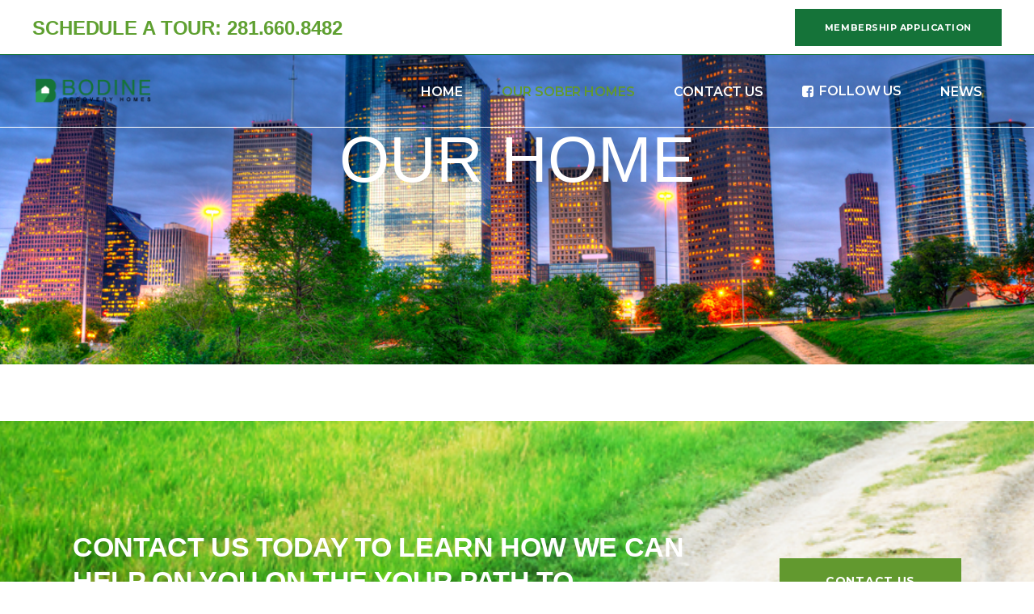

--- FILE ---
content_type: text/html; charset=UTF-8
request_url: https://bodinerecoveryhomes.com/our-home/
body_size: 16620
content:
<!DOCTYPE html>
<html lang="en-US">
<head>
			
		<meta charset="UTF-8"/>
		<link rel="profile" href="http://gmpg.org/xfn/11"/>
			
				<meta name="viewport" content="width=device-width,initial-scale=1,user-scalable=yes">
		<script type="application/javascript">var mkdfToursAjaxURL = "https://bodinerecoveryhomes.com/wp-admin/admin-ajax.php"</script><meta name='robots' content='index, follow, max-image-preview:large, max-snippet:-1, max-video-preview:-1' />
	<style>img:is([sizes="auto" i], [sizes^="auto," i]) { contain-intrinsic-size: 3000px 1500px }</style>
	
	<!-- This site is optimized with the Yoast SEO plugin v26.7 - https://yoast.com/wordpress/plugins/seo/ -->
	<title>OUR HOMES - Bodine Recovery Homes</title>
	<link rel="canonical" href="https://bodinerecoveryhomes.com/our-home/" />
	<meta property="og:locale" content="en_US" />
	<meta property="og:type" content="article" />
	<meta property="og:title" content="OUR HOMES - Bodine Recovery Homes" />
	<meta property="og:url" content="https://bodinerecoveryhomes.com/our-home/" />
	<meta property="og:site_name" content="Bodine Recovery Homes" />
	<meta property="article:publisher" content="https://www.facebook.com/Bodinerecoveryhomes/" />
	<meta property="article:modified_time" content="2023-08-15T15:29:16+00:00" />
	<meta name="twitter:card" content="summary_large_image" />
	<meta name="twitter:label1" content="Est. reading time" />
	<meta name="twitter:data1" content="1 minute" />
	<script type="application/ld+json" class="yoast-schema-graph">{"@context":"https://schema.org","@graph":[{"@type":"WebPage","@id":"https://bodinerecoveryhomes.com/our-home/","url":"https://bodinerecoveryhomes.com/our-home/","name":"OUR HOMES - Bodine Recovery Homes","isPartOf":{"@id":"https://bodinerecoveryhomes.com/#website"},"datePublished":"2018-01-11T15:40:51+00:00","dateModified":"2023-08-15T15:29:16+00:00","breadcrumb":{"@id":"https://bodinerecoveryhomes.com/our-home/#breadcrumb"},"inLanguage":"en-US","potentialAction":[{"@type":"ReadAction","target":["https://bodinerecoveryhomes.com/our-home/"]}]},{"@type":"BreadcrumbList","@id":"https://bodinerecoveryhomes.com/our-home/#breadcrumb","itemListElement":[{"@type":"ListItem","position":1,"name":"Home","item":"https://bodinerecoveryhomes.com/"},{"@type":"ListItem","position":2,"name":"OUR HOMES"}]},{"@type":"WebSite","@id":"https://bodinerecoveryhomes.com/#website","url":"https://bodinerecoveryhomes.com/","name":"Bodine Recovery Homes","description":"Recovery Lives Here!","publisher":{"@id":"https://bodinerecoveryhomes.com/#organization"},"potentialAction":[{"@type":"SearchAction","target":{"@type":"EntryPoint","urlTemplate":"https://bodinerecoveryhomes.com/?s={search_term_string}"},"query-input":{"@type":"PropertyValueSpecification","valueRequired":true,"valueName":"search_term_string"}}],"inLanguage":"en-US"},{"@type":"Organization","@id":"https://bodinerecoveryhomes.com/#organization","name":"Bodine Recovery Homes","url":"https://bodinerecoveryhomes.com/","logo":{"@type":"ImageObject","inLanguage":"en-US","@id":"https://bodinerecoveryhomes.com/#/schema/logo/image/","url":"https://secureservercdn.net/198.71.233.44/897.b02.myftpupload.com/wp-content/uploads/2018/01/300.png?time=1632952647","contentUrl":"https://secureservercdn.net/198.71.233.44/897.b02.myftpupload.com/wp-content/uploads/2018/01/300.png?time=1632952647","width":300,"height":75,"caption":"Bodine Recovery Homes"},"image":{"@id":"https://bodinerecoveryhomes.com/#/schema/logo/image/"},"sameAs":["https://www.facebook.com/Bodinerecoveryhomes/"]}]}</script>
	<!-- / Yoast SEO plugin. -->


<link rel='dns-prefetch' href='//apis.google.com' />
<link rel='dns-prefetch' href='//maps.googleapis.com' />
<link rel='dns-prefetch' href='//fonts.googleapis.com' />
<link rel="alternate" type="application/rss+xml" title="Bodine Recovery Homes &raquo; Feed" href="https://bodinerecoveryhomes.com/feed/" />
<script type="text/javascript">
/* <![CDATA[ */
window._wpemojiSettings = {"baseUrl":"https:\/\/s.w.org\/images\/core\/emoji\/16.0.1\/72x72\/","ext":".png","svgUrl":"https:\/\/s.w.org\/images\/core\/emoji\/16.0.1\/svg\/","svgExt":".svg","source":{"concatemoji":"https:\/\/bodinerecoveryhomes.com\/wp-includes\/js\/wp-emoji-release.min.js?ver=6.8.3"}};
/*! This file is auto-generated */
!function(s,n){var o,i,e;function c(e){try{var t={supportTests:e,timestamp:(new Date).valueOf()};sessionStorage.setItem(o,JSON.stringify(t))}catch(e){}}function p(e,t,n){e.clearRect(0,0,e.canvas.width,e.canvas.height),e.fillText(t,0,0);var t=new Uint32Array(e.getImageData(0,0,e.canvas.width,e.canvas.height).data),a=(e.clearRect(0,0,e.canvas.width,e.canvas.height),e.fillText(n,0,0),new Uint32Array(e.getImageData(0,0,e.canvas.width,e.canvas.height).data));return t.every(function(e,t){return e===a[t]})}function u(e,t){e.clearRect(0,0,e.canvas.width,e.canvas.height),e.fillText(t,0,0);for(var n=e.getImageData(16,16,1,1),a=0;a<n.data.length;a++)if(0!==n.data[a])return!1;return!0}function f(e,t,n,a){switch(t){case"flag":return n(e,"\ud83c\udff3\ufe0f\u200d\u26a7\ufe0f","\ud83c\udff3\ufe0f\u200b\u26a7\ufe0f")?!1:!n(e,"\ud83c\udde8\ud83c\uddf6","\ud83c\udde8\u200b\ud83c\uddf6")&&!n(e,"\ud83c\udff4\udb40\udc67\udb40\udc62\udb40\udc65\udb40\udc6e\udb40\udc67\udb40\udc7f","\ud83c\udff4\u200b\udb40\udc67\u200b\udb40\udc62\u200b\udb40\udc65\u200b\udb40\udc6e\u200b\udb40\udc67\u200b\udb40\udc7f");case"emoji":return!a(e,"\ud83e\udedf")}return!1}function g(e,t,n,a){var r="undefined"!=typeof WorkerGlobalScope&&self instanceof WorkerGlobalScope?new OffscreenCanvas(300,150):s.createElement("canvas"),o=r.getContext("2d",{willReadFrequently:!0}),i=(o.textBaseline="top",o.font="600 32px Arial",{});return e.forEach(function(e){i[e]=t(o,e,n,a)}),i}function t(e){var t=s.createElement("script");t.src=e,t.defer=!0,s.head.appendChild(t)}"undefined"!=typeof Promise&&(o="wpEmojiSettingsSupports",i=["flag","emoji"],n.supports={everything:!0,everythingExceptFlag:!0},e=new Promise(function(e){s.addEventListener("DOMContentLoaded",e,{once:!0})}),new Promise(function(t){var n=function(){try{var e=JSON.parse(sessionStorage.getItem(o));if("object"==typeof e&&"number"==typeof e.timestamp&&(new Date).valueOf()<e.timestamp+604800&&"object"==typeof e.supportTests)return e.supportTests}catch(e){}return null}();if(!n){if("undefined"!=typeof Worker&&"undefined"!=typeof OffscreenCanvas&&"undefined"!=typeof URL&&URL.createObjectURL&&"undefined"!=typeof Blob)try{var e="postMessage("+g.toString()+"("+[JSON.stringify(i),f.toString(),p.toString(),u.toString()].join(",")+"));",a=new Blob([e],{type:"text/javascript"}),r=new Worker(URL.createObjectURL(a),{name:"wpTestEmojiSupports"});return void(r.onmessage=function(e){c(n=e.data),r.terminate(),t(n)})}catch(e){}c(n=g(i,f,p,u))}t(n)}).then(function(e){for(var t in e)n.supports[t]=e[t],n.supports.everything=n.supports.everything&&n.supports[t],"flag"!==t&&(n.supports.everythingExceptFlag=n.supports.everythingExceptFlag&&n.supports[t]);n.supports.everythingExceptFlag=n.supports.everythingExceptFlag&&!n.supports.flag,n.DOMReady=!1,n.readyCallback=function(){n.DOMReady=!0}}).then(function(){return e}).then(function(){var e;n.supports.everything||(n.readyCallback(),(e=n.source||{}).concatemoji?t(e.concatemoji):e.wpemoji&&e.twemoji&&(t(e.twemoji),t(e.wpemoji)))}))}((window,document),window._wpemojiSettings);
/* ]]> */
</script>
<style id='wp-emoji-styles-inline-css' type='text/css'>

	img.wp-smiley, img.emoji {
		display: inline !important;
		border: none !important;
		box-shadow: none !important;
		height: 1em !important;
		width: 1em !important;
		margin: 0 0.07em !important;
		vertical-align: -0.1em !important;
		background: none !important;
		padding: 0 !important;
	}
</style>
<link rel='stylesheet' id='wp-block-library-css' href='https://bodinerecoveryhomes.com/wp-includes/css/dist/block-library/style.min.css?ver=6.8.3' type='text/css' media='all' />
<style id='classic-theme-styles-inline-css' type='text/css'>
/*! This file is auto-generated */
.wp-block-button__link{color:#fff;background-color:#32373c;border-radius:9999px;box-shadow:none;text-decoration:none;padding:calc(.667em + 2px) calc(1.333em + 2px);font-size:1.125em}.wp-block-file__button{background:#32373c;color:#fff;text-decoration:none}
</style>
<style id='global-styles-inline-css' type='text/css'>
:root{--wp--preset--aspect-ratio--square: 1;--wp--preset--aspect-ratio--4-3: 4/3;--wp--preset--aspect-ratio--3-4: 3/4;--wp--preset--aspect-ratio--3-2: 3/2;--wp--preset--aspect-ratio--2-3: 2/3;--wp--preset--aspect-ratio--16-9: 16/9;--wp--preset--aspect-ratio--9-16: 9/16;--wp--preset--color--black: #000000;--wp--preset--color--cyan-bluish-gray: #abb8c3;--wp--preset--color--white: #ffffff;--wp--preset--color--pale-pink: #f78da7;--wp--preset--color--vivid-red: #cf2e2e;--wp--preset--color--luminous-vivid-orange: #ff6900;--wp--preset--color--luminous-vivid-amber: #fcb900;--wp--preset--color--light-green-cyan: #7bdcb5;--wp--preset--color--vivid-green-cyan: #00d084;--wp--preset--color--pale-cyan-blue: #8ed1fc;--wp--preset--color--vivid-cyan-blue: #0693e3;--wp--preset--color--vivid-purple: #9b51e0;--wp--preset--gradient--vivid-cyan-blue-to-vivid-purple: linear-gradient(135deg,rgba(6,147,227,1) 0%,rgb(155,81,224) 100%);--wp--preset--gradient--light-green-cyan-to-vivid-green-cyan: linear-gradient(135deg,rgb(122,220,180) 0%,rgb(0,208,130) 100%);--wp--preset--gradient--luminous-vivid-amber-to-luminous-vivid-orange: linear-gradient(135deg,rgba(252,185,0,1) 0%,rgba(255,105,0,1) 100%);--wp--preset--gradient--luminous-vivid-orange-to-vivid-red: linear-gradient(135deg,rgba(255,105,0,1) 0%,rgb(207,46,46) 100%);--wp--preset--gradient--very-light-gray-to-cyan-bluish-gray: linear-gradient(135deg,rgb(238,238,238) 0%,rgb(169,184,195) 100%);--wp--preset--gradient--cool-to-warm-spectrum: linear-gradient(135deg,rgb(74,234,220) 0%,rgb(151,120,209) 20%,rgb(207,42,186) 40%,rgb(238,44,130) 60%,rgb(251,105,98) 80%,rgb(254,248,76) 100%);--wp--preset--gradient--blush-light-purple: linear-gradient(135deg,rgb(255,206,236) 0%,rgb(152,150,240) 100%);--wp--preset--gradient--blush-bordeaux: linear-gradient(135deg,rgb(254,205,165) 0%,rgb(254,45,45) 50%,rgb(107,0,62) 100%);--wp--preset--gradient--luminous-dusk: linear-gradient(135deg,rgb(255,203,112) 0%,rgb(199,81,192) 50%,rgb(65,88,208) 100%);--wp--preset--gradient--pale-ocean: linear-gradient(135deg,rgb(255,245,203) 0%,rgb(182,227,212) 50%,rgb(51,167,181) 100%);--wp--preset--gradient--electric-grass: linear-gradient(135deg,rgb(202,248,128) 0%,rgb(113,206,126) 100%);--wp--preset--gradient--midnight: linear-gradient(135deg,rgb(2,3,129) 0%,rgb(40,116,252) 100%);--wp--preset--font-size--small: 13px;--wp--preset--font-size--medium: 20px;--wp--preset--font-size--large: 36px;--wp--preset--font-size--x-large: 42px;--wp--preset--spacing--20: 0.44rem;--wp--preset--spacing--30: 0.67rem;--wp--preset--spacing--40: 1rem;--wp--preset--spacing--50: 1.5rem;--wp--preset--spacing--60: 2.25rem;--wp--preset--spacing--70: 3.38rem;--wp--preset--spacing--80: 5.06rem;--wp--preset--shadow--natural: 6px 6px 9px rgba(0, 0, 0, 0.2);--wp--preset--shadow--deep: 12px 12px 50px rgba(0, 0, 0, 0.4);--wp--preset--shadow--sharp: 6px 6px 0px rgba(0, 0, 0, 0.2);--wp--preset--shadow--outlined: 6px 6px 0px -3px rgba(255, 255, 255, 1), 6px 6px rgba(0, 0, 0, 1);--wp--preset--shadow--crisp: 6px 6px 0px rgba(0, 0, 0, 1);}:where(.is-layout-flex){gap: 0.5em;}:where(.is-layout-grid){gap: 0.5em;}body .is-layout-flex{display: flex;}.is-layout-flex{flex-wrap: wrap;align-items: center;}.is-layout-flex > :is(*, div){margin: 0;}body .is-layout-grid{display: grid;}.is-layout-grid > :is(*, div){margin: 0;}:where(.wp-block-columns.is-layout-flex){gap: 2em;}:where(.wp-block-columns.is-layout-grid){gap: 2em;}:where(.wp-block-post-template.is-layout-flex){gap: 1.25em;}:where(.wp-block-post-template.is-layout-grid){gap: 1.25em;}.has-black-color{color: var(--wp--preset--color--black) !important;}.has-cyan-bluish-gray-color{color: var(--wp--preset--color--cyan-bluish-gray) !important;}.has-white-color{color: var(--wp--preset--color--white) !important;}.has-pale-pink-color{color: var(--wp--preset--color--pale-pink) !important;}.has-vivid-red-color{color: var(--wp--preset--color--vivid-red) !important;}.has-luminous-vivid-orange-color{color: var(--wp--preset--color--luminous-vivid-orange) !important;}.has-luminous-vivid-amber-color{color: var(--wp--preset--color--luminous-vivid-amber) !important;}.has-light-green-cyan-color{color: var(--wp--preset--color--light-green-cyan) !important;}.has-vivid-green-cyan-color{color: var(--wp--preset--color--vivid-green-cyan) !important;}.has-pale-cyan-blue-color{color: var(--wp--preset--color--pale-cyan-blue) !important;}.has-vivid-cyan-blue-color{color: var(--wp--preset--color--vivid-cyan-blue) !important;}.has-vivid-purple-color{color: var(--wp--preset--color--vivid-purple) !important;}.has-black-background-color{background-color: var(--wp--preset--color--black) !important;}.has-cyan-bluish-gray-background-color{background-color: var(--wp--preset--color--cyan-bluish-gray) !important;}.has-white-background-color{background-color: var(--wp--preset--color--white) !important;}.has-pale-pink-background-color{background-color: var(--wp--preset--color--pale-pink) !important;}.has-vivid-red-background-color{background-color: var(--wp--preset--color--vivid-red) !important;}.has-luminous-vivid-orange-background-color{background-color: var(--wp--preset--color--luminous-vivid-orange) !important;}.has-luminous-vivid-amber-background-color{background-color: var(--wp--preset--color--luminous-vivid-amber) !important;}.has-light-green-cyan-background-color{background-color: var(--wp--preset--color--light-green-cyan) !important;}.has-vivid-green-cyan-background-color{background-color: var(--wp--preset--color--vivid-green-cyan) !important;}.has-pale-cyan-blue-background-color{background-color: var(--wp--preset--color--pale-cyan-blue) !important;}.has-vivid-cyan-blue-background-color{background-color: var(--wp--preset--color--vivid-cyan-blue) !important;}.has-vivid-purple-background-color{background-color: var(--wp--preset--color--vivid-purple) !important;}.has-black-border-color{border-color: var(--wp--preset--color--black) !important;}.has-cyan-bluish-gray-border-color{border-color: var(--wp--preset--color--cyan-bluish-gray) !important;}.has-white-border-color{border-color: var(--wp--preset--color--white) !important;}.has-pale-pink-border-color{border-color: var(--wp--preset--color--pale-pink) !important;}.has-vivid-red-border-color{border-color: var(--wp--preset--color--vivid-red) !important;}.has-luminous-vivid-orange-border-color{border-color: var(--wp--preset--color--luminous-vivid-orange) !important;}.has-luminous-vivid-amber-border-color{border-color: var(--wp--preset--color--luminous-vivid-amber) !important;}.has-light-green-cyan-border-color{border-color: var(--wp--preset--color--light-green-cyan) !important;}.has-vivid-green-cyan-border-color{border-color: var(--wp--preset--color--vivid-green-cyan) !important;}.has-pale-cyan-blue-border-color{border-color: var(--wp--preset--color--pale-cyan-blue) !important;}.has-vivid-cyan-blue-border-color{border-color: var(--wp--preset--color--vivid-cyan-blue) !important;}.has-vivid-purple-border-color{border-color: var(--wp--preset--color--vivid-purple) !important;}.has-vivid-cyan-blue-to-vivid-purple-gradient-background{background: var(--wp--preset--gradient--vivid-cyan-blue-to-vivid-purple) !important;}.has-light-green-cyan-to-vivid-green-cyan-gradient-background{background: var(--wp--preset--gradient--light-green-cyan-to-vivid-green-cyan) !important;}.has-luminous-vivid-amber-to-luminous-vivid-orange-gradient-background{background: var(--wp--preset--gradient--luminous-vivid-amber-to-luminous-vivid-orange) !important;}.has-luminous-vivid-orange-to-vivid-red-gradient-background{background: var(--wp--preset--gradient--luminous-vivid-orange-to-vivid-red) !important;}.has-very-light-gray-to-cyan-bluish-gray-gradient-background{background: var(--wp--preset--gradient--very-light-gray-to-cyan-bluish-gray) !important;}.has-cool-to-warm-spectrum-gradient-background{background: var(--wp--preset--gradient--cool-to-warm-spectrum) !important;}.has-blush-light-purple-gradient-background{background: var(--wp--preset--gradient--blush-light-purple) !important;}.has-blush-bordeaux-gradient-background{background: var(--wp--preset--gradient--blush-bordeaux) !important;}.has-luminous-dusk-gradient-background{background: var(--wp--preset--gradient--luminous-dusk) !important;}.has-pale-ocean-gradient-background{background: var(--wp--preset--gradient--pale-ocean) !important;}.has-electric-grass-gradient-background{background: var(--wp--preset--gradient--electric-grass) !important;}.has-midnight-gradient-background{background: var(--wp--preset--gradient--midnight) !important;}.has-small-font-size{font-size: var(--wp--preset--font-size--small) !important;}.has-medium-font-size{font-size: var(--wp--preset--font-size--medium) !important;}.has-large-font-size{font-size: var(--wp--preset--font-size--large) !important;}.has-x-large-font-size{font-size: var(--wp--preset--font-size--x-large) !important;}
:where(.wp-block-post-template.is-layout-flex){gap: 1.25em;}:where(.wp-block-post-template.is-layout-grid){gap: 1.25em;}
:where(.wp-block-columns.is-layout-flex){gap: 2em;}:where(.wp-block-columns.is-layout-grid){gap: 2em;}
:root :where(.wp-block-pullquote){font-size: 1.5em;line-height: 1.6;}
</style>
<link rel='stylesheet' id='contact-form-7-css' href='https://bodinerecoveryhomes.com/wp-content/plugins/contact-form-7/includes/css/styles.css?ver=6.1.4' type='text/css' media='all' />
<link rel='stylesheet' id='mkdf_membership_style-css' href='https://bodinerecoveryhomes.com/wp-content/plugins/mikado-membership/assets/css/membership.min.css?ver=6.8.3' type='text/css' media='all' />
<link rel='stylesheet' id='mkdf_membership_responsive_style-css' href='https://bodinerecoveryhomes.com/wp-content/plugins/mikado-membership/assets/css/membership-responsive.min.css?ver=6.8.3' type='text/css' media='all' />
<link rel='stylesheet' id='roam_mikado_modules-css' href='https://bodinerecoveryhomes.com/wp-content/themes/roam/assets/css/modules.min.css?ver=6.8.3' type='text/css' media='all' />
<style id='roam_mikado_modules-inline-css' type='text/css'>
.vc_btn3.vc_btn3-color-juicy-pink, .vc_btn3.vc_btn3-color-juicy-pink.vc_btn3-style-flat {
    color: #fff;
    background-color: #157339 !important;
}
/* generated in /var/www/wp-content/themes/roam/framework/admin/options/general/map.php roam_mikado_page_general_style function */
.page-id-56.mkdf-boxed .mkdf-wrapper { background-attachment: fixed;}


</style>
<link rel='stylesheet' id='mkdf_tours_style-css' href='https://bodinerecoveryhomes.com/wp-content/plugins/mikado-tours/assets/css/tours.min.css?ver=6.8.3' type='text/css' media='all' />
<link rel='stylesheet' id='roam_mikado_modules_responsive-css' href='https://bodinerecoveryhomes.com/wp-content/themes/roam/assets/css/modules-responsive.min.css?ver=6.8.3' type='text/css' media='all' />
<link rel='stylesheet' id='mkdf_tours_responsive_style-css' href='https://bodinerecoveryhomes.com/wp-content/plugins/mikado-tours/assets/css/tours-responsive.min.css?ver=6.8.3' type='text/css' media='all' />
<link rel='stylesheet' id='nouislider-css' href='https://bodinerecoveryhomes.com/wp-content/plugins/mikado-tours/assets/css/nouislider.min.css?ver=6.8.3' type='text/css' media='all' />
<link rel='stylesheet' id='rs-plugin-settings-css' href='https://bodinerecoveryhomes.com/wp-content/plugins/revslider/public/assets/css/settings.css?ver=5.4.6.4' type='text/css' media='all' />
<style id='rs-plugin-settings-inline-css' type='text/css'>
#rs-demo-id {}
</style>
<link rel='stylesheet' id='roam_mikado_default_style-css' href='https://bodinerecoveryhomes.com/wp-content/themes/roam/style.css?ver=6.8.3' type='text/css' media='all' />
<link rel='stylesheet' id='roam_mikado_child_style-css' href='https://bodinerecoveryhomes.com/wp-content/themes/roam-child/style.css?ver=6.8.3' type='text/css' media='all' />
<link rel='stylesheet' id='mkdf_font_awesome-css' href='https://bodinerecoveryhomes.com/wp-content/themes/roam/assets/css/font-awesome/css/font-awesome.min.css?ver=6.8.3' type='text/css' media='all' />
<link rel='stylesheet' id='mkdf_font_elegant-css' href='https://bodinerecoveryhomes.com/wp-content/themes/roam/assets/css/elegant-icons/style.min.css?ver=6.8.3' type='text/css' media='all' />
<link rel='stylesheet' id='mkdf_ion_icons-css' href='https://bodinerecoveryhomes.com/wp-content/themes/roam/assets/css/ion-icons/css/ionicons.min.css?ver=6.8.3' type='text/css' media='all' />
<link rel='stylesheet' id='mkdf_dripicons-css' href='https://bodinerecoveryhomes.com/wp-content/themes/roam/assets/css/dripicons/dripicons.css?ver=6.8.3' type='text/css' media='all' />
<link rel='stylesheet' id='mkdf_linea_icons-css' href='https://bodinerecoveryhomes.com/wp-content/themes/roam/assets/css/linea-icons/style.css?ver=6.8.3' type='text/css' media='all' />
<link rel='stylesheet' id='mkdf_linear_icons-css' href='https://bodinerecoveryhomes.com/wp-content/themes/roam/assets/css/linear-icons/style.css?ver=6.8.3' type='text/css' media='all' />
<link rel='stylesheet' id='mkdf_simple_line_icons-css' href='https://bodinerecoveryhomes.com/wp-content/themes/roam/assets/css/simple-line-icons/simple-line-icons.css?ver=6.8.3' type='text/css' media='all' />
<link rel='stylesheet' id='mediaelement-css' href='https://bodinerecoveryhomes.com/wp-includes/js/mediaelement/mediaelementplayer-legacy.min.css?ver=4.2.17' type='text/css' media='all' />
<link rel='stylesheet' id='wp-mediaelement-css' href='https://bodinerecoveryhomes.com/wp-includes/js/mediaelement/wp-mediaelement.min.css?ver=6.8.3' type='text/css' media='all' />
<link rel='stylesheet' id='roam_mikado_style_dynamic-css' href='https://bodinerecoveryhomes.com/wp-content/themes/roam/assets/css/style_dynamic.css?ver=1632953808' type='text/css' media='all' />
<link rel='stylesheet' id='roam_mikado_style_dynamic_responsive-css' href='https://bodinerecoveryhomes.com/wp-content/themes/roam/assets/css/style_dynamic_responsive.css?ver=1632953808' type='text/css' media='all' />
<link rel='stylesheet' id='roam_mikado_google_fonts-css' href='https://fonts.googleapis.com/css?family=Montserrat%3A300%2C400%2C500%2C600%2C700%2C700italic%7CPlayfair+Display%3A300%2C400%2C500%2C600%2C700%2C700italic&#038;subset=latin-ext&#038;ver=1.0.0' type='text/css' media='all' />
<link rel='stylesheet' id='js_composer_front-css' href='https://bodinerecoveryhomes.com/wp-content/plugins/js_composer/assets/css/js_composer.min.css?ver=5.4.5' type='text/css' media='all' />
<script type="text/javascript" src="https://apis.google.com/js/platform.js" id="mkdf_membership_google_plus_api-js"></script>
<script type="text/javascript" src="https://bodinerecoveryhomes.com/wp-includes/js/jquery/jquery.min.js?ver=3.7.1" id="jquery-core-js"></script>
<script type="text/javascript" src="https://bodinerecoveryhomes.com/wp-includes/js/jquery/jquery-migrate.min.js?ver=3.4.1" id="jquery-migrate-js"></script>
<script type="text/javascript" src="https://bodinerecoveryhomes.com/wp-content/plugins/revslider/public/assets/js/jquery.themepunch.tools.min.js?ver=5.4.6.4" id="tp-tools-js"></script>
<script type="text/javascript" src="https://bodinerecoveryhomes.com/wp-content/plugins/revslider/public/assets/js/jquery.themepunch.revolution.min.js?ver=5.4.6.4" id="revmin-js"></script>
<link rel="https://api.w.org/" href="https://bodinerecoveryhomes.com/wp-json/" /><link rel="alternate" title="JSON" type="application/json" href="https://bodinerecoveryhomes.com/wp-json/wp/v2/pages/56" /><link rel="EditURI" type="application/rsd+xml" title="RSD" href="https://bodinerecoveryhomes.com/xmlrpc.php?rsd" />
<meta name="generator" content="WordPress 6.8.3" />
<link rel='shortlink' href='https://bodinerecoveryhomes.com/?p=56' />
<link rel="alternate" title="oEmbed (JSON)" type="application/json+oembed" href="https://bodinerecoveryhomes.com/wp-json/oembed/1.0/embed?url=https%3A%2F%2Fbodinerecoveryhomes.com%2Four-home%2F" />
<link rel="alternate" title="oEmbed (XML)" type="text/xml+oembed" href="https://bodinerecoveryhomes.com/wp-json/oembed/1.0/embed?url=https%3A%2F%2Fbodinerecoveryhomes.com%2Four-home%2F&#038;format=xml" />
<meta name="generator" content="Powered by WPBakery Page Builder - drag and drop page builder for WordPress."/>
<!--[if lte IE 9]><link rel="stylesheet" type="text/css" href="https://bodinerecoveryhomes.com/wp-content/plugins/js_composer/assets/css/vc_lte_ie9.min.css" media="screen"><![endif]--><meta name="generator" content="Powered by Slider Revolution 5.4.6.4 - responsive, Mobile-Friendly Slider Plugin for WordPress with comfortable drag and drop interface." />
<link rel="icon" href="https://bodinerecoveryhomes.com/wp-content/uploads/2018/01/cropped-fav-32x32.png" sizes="32x32" />
<link rel="icon" href="https://bodinerecoveryhomes.com/wp-content/uploads/2018/01/cropped-fav-192x192.png" sizes="192x192" />
<link rel="apple-touch-icon" href="https://bodinerecoveryhomes.com/wp-content/uploads/2018/01/cropped-fav-180x180.png" />
<meta name="msapplication-TileImage" content="https://bodinerecoveryhomes.com/wp-content/uploads/2018/01/cropped-fav-270x270.png" />
<script type="text/javascript">function setREVStartSize(e){
				try{ var i=jQuery(window).width(),t=9999,r=0,n=0,l=0,f=0,s=0,h=0;					
					if(e.responsiveLevels&&(jQuery.each(e.responsiveLevels,function(e,f){f>i&&(t=r=f,l=e),i>f&&f>r&&(r=f,n=e)}),t>r&&(l=n)),f=e.gridheight[l]||e.gridheight[0]||e.gridheight,s=e.gridwidth[l]||e.gridwidth[0]||e.gridwidth,h=i/s,h=h>1?1:h,f=Math.round(h*f),"fullscreen"==e.sliderLayout){var u=(e.c.width(),jQuery(window).height());if(void 0!=e.fullScreenOffsetContainer){var c=e.fullScreenOffsetContainer.split(",");if (c) jQuery.each(c,function(e,i){u=jQuery(i).length>0?u-jQuery(i).outerHeight(!0):u}),e.fullScreenOffset.split("%").length>1&&void 0!=e.fullScreenOffset&&e.fullScreenOffset.length>0?u-=jQuery(window).height()*parseInt(e.fullScreenOffset,0)/100:void 0!=e.fullScreenOffset&&e.fullScreenOffset.length>0&&(u-=parseInt(e.fullScreenOffset,0))}f=u}else void 0!=e.minHeight&&f<e.minHeight&&(f=e.minHeight);e.c.closest(".rev_slider_wrapper").css({height:f})					
				}catch(d){console.log("Failure at Presize of Slider:"+d)}
			};</script>
<style type="text/css" data-type="vc_shortcodes-custom-css">.vc_custom_1515690282686{margin-top: 30px !important;}.vc_custom_1632953232312{margin-bottom: 30px !important;}.vc_custom_1636565472261{margin-top: 60px !important;margin-bottom: 60px !important;}.vc_custom_1559587457214{margin-bottom: 30px !important;}.vc_custom_1515612376910{margin-top: 100px !important;margin-bottom: 100px !important;}</style><noscript><style type="text/css"> .wpb_animate_when_almost_visible { opacity: 1; }</style></noscript></head>
<body class="wp-singular page-template-default page page-id-56 wp-theme-roam wp-child-theme-roam-child mkd-core-1.0 mkdf-social-login-1.0 mkdf-tours-1.0 roam child-child-ver-1.0.0 roam-ver-1.1 mkdf-grid-1100 mkdf-fixed-on-scroll mkdf-dropdown-animate-height mkdf-header-standard mkdf-menu-area-shadow-disable mkdf-menu-area-in-grid-shadow-disable mkdf-menu-area-in-grid-border-disable mkdf-logo-area-border-disable mkdf-logo-area-in-grid-border-disable mkdf-header-vertical-shadow-disable mkdf-header-vertical-border-disable mkdf-default-mobile-header mkdf-sticky-up-mobile-header mkdf-header-top-enabled wpb-js-composer js-comp-ver-5.4.5 vc_responsive" itemscope itemtype="http://schema.org/WebPage">
	
    <div class="mkdf-wrapper">
        <div class="mkdf-wrapper-inner">
            	
		
	<div class="mkdf-top-bar">
				
						
			<div class="mkdf-vertical-align-containers">
				<div class="mkdf-position-left"><!--
            	 --><div class="mkdf-position-left-inner">
													<div id="custom_html-3" class="widget_text widget widget_custom_html mkdf-top-bar-widget"><div class="textwidget custom-html-widget"><h4>
	SCHEDULE A TOUR: 281.660.8482
</h4></div></div>											</div>
				</div>
				<div class="mkdf-position-right"><!--
            	 --><div class="mkdf-position-right-inner">
													<div class="widget mkdf-button-widget"><a itemprop="url" href="https://bodinerecoveryhomes.com/wp-content/uploads/2019/06/Bodine-Recovery-NEW-MEMBER-APPLICATION-INFORMATION.pdf" target="_blank" style="color: #FFFFFF;background-color: #157339" class="mkdf-btn mkdf-btn-small mkdf-btn-solid"  >
    <span class="mkdf-btn-text">MEMBERSHIP APPLICATION</span>
    </a></div>											</div>
				</div>
			</div>
				
				
			</div>
	
	
<header class="mkdf-page-header">
		
			<div class="mkdf-fixed-wrapper">
				
	<div class="mkdf-menu-area mkdf-menu-right">
				
						
			<div class="mkdf-vertical-align-containers">
				<div class="mkdf-position-left"><!--
            	 --><div class="mkdf-position-left-inner">
						

<div class="mkdf-logo-wrapper">
    <a itemprop="url" href="https://bodinerecoveryhomes.com/" style="height: 37px;">
        <img itemprop="image" class="mkdf-normal-logo" src="https://bodinerecoveryhomes.com/wp-content/uploads/2018/01/300.png" width="300" height="75"  alt="logo"/>
        <img itemprop="image" class="mkdf-dark-logo" src="https://bodinerecoveryhomes.com/wp-content/uploads/2018/01/white.png" width="800" height="200"  alt="dark logo"/>        <img itemprop="image" class="mkdf-light-logo" src="https://bodinerecoveryhomes.com/wp-content/themes/roam/assets/img/logo_white.png"  alt="light logo"/>    </a>
</div>

											</div>
				</div>
								<div class="mkdf-position-right"><!--
            		 --><div class="mkdf-position-right-inner">
													
<nav class="mkdf-main-menu mkdf-drop-down mkdf-default-nav">
    <ul id="menu-primary" class="clearfix"><li id="nav-menu-item-143" class="menu-item menu-item-type-post_type menu-item-object-page menu-item-home  narrow"><a href="https://bodinerecoveryhomes.com/" class=""><span class="item_outer"><span class="item_text">HOME</span></span></a></li>
<li id="nav-menu-item-142" class="menu-item menu-item-type-post_type menu-item-object-page current-menu-item page_item page-item-56 current_page_item current-menu-ancestor current-menu-parent current_page_parent current_page_ancestor menu-item-has-children mkdf-active-item has_sub narrow"><a href="https://bodinerecoveryhomes.com/our-home/" class=" current "><span class="item_outer"><span class="item_text">OUR SOBER HOMES</span><i class="mkdf-menu-arrow fa fa-angle-down"></i></span></a>
<div class="second"><div class="inner"><ul>
	<li id="nav-menu-item-260" class="menu-item menu-item-type-custom menu-item-object-custom current-menu-item "><a href="/our-home/#heights" class=""><span class="item_outer"><span class="item_text">THE HEIGHTS</span></span></a></li>
	<li id="nav-menu-item-178" class="menu-item menu-item-type-custom menu-item-object-custom current-menu-item "><a href="/our-home/#springbranch" class=""><span class="item_outer"><span class="item_text">SPRING BRANCH LOCATION</span></span></a></li>
</ul></div></div>
</li>
<li id="nav-menu-item-141" class="menu-item menu-item-type-post_type menu-item-object-page  narrow"><a href="https://bodinerecoveryhomes.com/contact/" class=""><span class="item_outer"><span class="item_text">CONTACT US</span></span></a></li>
<li id="nav-menu-item-160" class="menu-item menu-item-type-custom menu-item-object-custom  wide left_position"><a href="https://www.facebook.com/Bodinerecovery/" class=""><span class="item_outer"><span class="menu_icon_wrapper"><i class="menu_icon fa-facebook-square fa"></i></span><span class="item_text">FOLLOW US</span></span></a></li>
<li id="nav-menu-item-281" class="menu-item menu-item-type-post_type menu-item-object-page  narrow"><a href="https://bodinerecoveryhomes.com/news/" class=""><span class="item_outer"><span class="item_text">NEWS</span></span></a></li>
</ul></nav>

																	</div>
				</div>
			</div>
			
			</div>
			
			</div>
		
		
	</header>


<header class="mkdf-mobile-header">
		
	<div class="mkdf-mobile-header-inner">
		<div class="mkdf-mobile-header-holder">
			<div class="mkdf-grid">
				<div class="mkdf-vertical-align-containers">
					<div class="mkdf-vertical-align-containers">
													<div class="mkdf-mobile-menu-opener">
								<a href="javascript:void(0)">
									<span class="mkdf-mobile-menu-icon">
										<span aria-hidden="true" class="mkdf-icon-font-elegant icon_menu " ></span>									</span>
																	</a>
							</div>
												<div class="mkdf-position-center"><!--
            	 		--><div class="mkdf-position-center-inner">
								

<div class="mkdf-mobile-logo-wrapper">
    <a itemprop="url" href="https://bodinerecoveryhomes.com/" style="height: 19px">
        <img itemprop="image" src="https://bodinerecoveryhomes.com/wp-content/uploads/2018/01/150.png" width="150" height="38"  alt="Mobile Logo"/>
    </a>
</div>

							</div>
						</div>
						<div class="mkdf-position-right"><!--
            			 --><div class="mkdf-position-right-inner">
															</div>
						</div>
					</div>
				</div>
			</div>
		</div>
		
<nav class="mkdf-mobile-nav">
    <div class="mkdf-grid">
        <ul id="menu-primary-1" class=""><li id="mobile-menu-item-143" class="menu-item menu-item-type-post_type menu-item-object-page menu-item-home "><a href="https://bodinerecoveryhomes.com/" class=""><span>HOME</span></a></li>
<li id="mobile-menu-item-142" class="menu-item menu-item-type-post_type menu-item-object-page current-menu-item page_item page-item-56 current_page_item current-menu-ancestor current-menu-parent current_page_parent current_page_ancestor menu-item-has-children mkdf-active-item has_sub"><a href="https://bodinerecoveryhomes.com/our-home/" class=" current "><span>OUR SOBER HOMES</span></a><span class="mobile_arrow"><i class="mkdf-sub-arrow fa fa-angle-right"></i><i class="fa fa-angle-down"></i></span>
<ul class="sub_menu">
	<li id="mobile-menu-item-260" class="menu-item menu-item-type-custom menu-item-object-custom current-menu-item "><a href="/our-home/#heights" class=""><span>THE HEIGHTS</span></a></li>
	<li id="mobile-menu-item-178" class="menu-item menu-item-type-custom menu-item-object-custom current-menu-item "><a href="/our-home/#springbranch" class=""><span>SPRING BRANCH LOCATION</span></a></li>
</ul>
</li>
<li id="mobile-menu-item-141" class="menu-item menu-item-type-post_type menu-item-object-page "><a href="https://bodinerecoveryhomes.com/contact/" class=""><span>CONTACT US</span></a></li>
<li id="mobile-menu-item-160" class="menu-item menu-item-type-custom menu-item-object-custom "><a href="https://www.facebook.com/Bodinerecovery/" class=""><span>FOLLOW US</span></a></li>
<li id="mobile-menu-item-281" class="menu-item menu-item-type-post_type menu-item-object-page "><a href="https://bodinerecoveryhomes.com/news/" class=""><span>NEWS</span></a></li>
</ul>    </div>
</nav>

	</div>
	
	</header>

	
	        			<a id='mkdf-back-to-top' href='#'>
                <div class="mkdf-btt-tb">
	                <div class="mkdf-btt-tc">
	                	<span class="mkdf-btt-top">GO</span>
	                	<span class="mkdf-btt-bottom">UP</span>
	                </div>
               </div>
                <span class="mkdf-icon-stack">
                     <i class="mkdf-icon-font-awesome fa fa-angle-up "></i>                </span>
			</a>
			        
            <div class="mkdf-content" style="margin-top: -157px">
                <div class="mkdf-content-inner">	<div class="mkdf-slider">
		<div class="mkdf-slider-inner">
			
<div id="rev_slider_3_1_wrapper" class="rev_slider_wrapper fullwidthbanner-container" data-source="gallery" style="margin:0px auto;background:transparent;padding:0px;margin-top:0px;margin-bottom:0px;">
<!-- START REVOLUTION SLIDER 5.4.6.4 auto mode -->
	<div id="rev_slider_3_1" class="rev_slider fullwidthabanner" style="display:none;" data-version="5.4.6.4">
<ul>	<!-- SLIDE  -->
	<li data-index="rs-3" data-transition="fade" data-slotamount="default" data-hideafterloop="0" data-hideslideonmobile="off"  data-easein="default" data-easeout="default" data-masterspeed="300"  data-rotate="0"  data-saveperformance="off"  data-title="Slide" data-param1="" data-param2="" data-param3="" data-param4="" data-param5="" data-param6="" data-param7="" data-param8="" data-param9="" data-param10="" data-description="">
		<!-- MAIN IMAGE -->
		<img src="https://bodinerecoveryhomes.com/wp-content/uploads/2018/01/header.png"  alt="" title="header"  width="1280" height="395" data-bgposition="center top" data-bgfit="cover" data-bgrepeat="no-repeat" class="rev-slidebg" data-no-retina>
		<!-- LAYERS -->

		<!-- LAYER NR. 1 -->
		<div class="tp-caption   tp-resizeme" 
			 id="slide-3-layer-1" 
			 data-x="center" data-hoffset="" 
			 data-y="157" 
						data-width="['auto']"
			data-height="['auto']"
 
			data-type="text" 
			data-responsive_offset="on" 

			data-frames='[{"delay":10,"split":"chars","splitdelay":0.1000000000000000055511151231257827021181583404541015625,"speed":880,"split_direction":"forward","frame":"0","from":"opacity:0;","to":"o:1;","ease":"Power3.easeInOut"},{"delay":"wait","speed":300,"frame":"999","to":"opacity:0;","ease":"Power3.easeInOut"}]'
			data-textAlign="['inherit','inherit','inherit','inherit']"
			data-paddingtop="[0,0,0,0]"
			data-paddingright="[0,0,0,0]"
			data-paddingbottom="[0,0,0,0]"
			data-paddingleft="[0,0,0,0]"

			style="z-index: 5; white-space: nowrap; font-size: 80px; line-height: 80px; font-weight: 400; color: #ffffff; letter-spacing: 0px;font-family:Arial, Helvetica, sans-serif;">OUR HOME </div>
	</li>
</ul>
<div class="tp-bannertimer tp-bottom" style="visibility: hidden !important;"></div>	</div>
<script>var htmlDiv = document.getElementById("rs-plugin-settings-inline-css"); var htmlDivCss="";
				if(htmlDiv) {
					htmlDiv.innerHTML = htmlDiv.innerHTML + htmlDivCss;
				}else{
					var htmlDiv = document.createElement("div");
					htmlDiv.innerHTML = "<style>" + htmlDivCss + "</style>";
					document.getElementsByTagName("head")[0].appendChild(htmlDiv.childNodes[0]);
				}
			</script>
		<script type="text/javascript">
setREVStartSize({c: jQuery('#rev_slider_3_1'), gridwidth: [1240], gridheight: [450], sliderLayout: 'auto'});
			
var revapi3,
	tpj=jQuery;
			
tpj(document).ready(function() {
	if(tpj("#rev_slider_3_1").revolution == undefined){
		revslider_showDoubleJqueryError("#rev_slider_3_1");
	}else{
		revapi3 = tpj("#rev_slider_3_1").show().revolution({
			sliderType:"hero",
			jsFileLocation:"//bodinerecoveryhomes.com/wp-content/plugins/revslider/public/assets/js/",
			sliderLayout:"auto",
			dottedOverlay:"none",
			delay:9000,
			visibilityLevels:[1240,1024,778,480],
			gridwidth:1240,
			gridheight:450,
			lazyType:"none",
			shadow:0,
			spinner:"spinner0",
			autoHeight:"off",
			disableProgressBar:"on",
			hideThumbsOnMobile:"off",
			hideSliderAtLimit:0,
			hideCaptionAtLimit:0,
			hideAllCaptionAtLilmit:0,
			debugMode:false,
			fallbacks: {
				simplifyAll:"off",
				disableFocusListener:false,
			}
		});
	}
	
});	/*ready*/
</script>
		</div><!-- END REVOLUTION SLIDER -->		</div>
	</div>

<div class="mkdf-container mkdf-default-page-template">
		
	<div class="mkdf-container-inner clearfix">
					<div class="mkdf-grid-row">
				<div class="mkdf-page-content-holder mkdf-grid-col-12">
					<div data-vc-full-width="true" data-vc-full-width-init="false" data-vc-parallax="3" data-vc-parallax-o-fade="on" data-vc-parallax-image="https://bodinerecoveryhomes.com/wp-content/uploads/2018/01/parallax.png" class="vc_row wpb_row vc_row-fluid vc_custom_1515690282686 vc_row-has-fill vc_general vc_parallax vc_parallax-content-moving-fade js-vc_parallax-o-fade" ><div class="wpb_column vc_column_container vc_col-sm-12"><div class="vc_column-inner "><div class="wpb_wrapper"><div class="vc_empty_space"   style="height: 100px" ><span class="vc_empty_space_inner"></span></div>
<div class="mkdf-call-to-action-holder  mkdf-normal-layout  mkdf-three-quarters-columns">
	<div class="mkdf-cta-inner ">
		<div class="mkdf-cta-text-holder">
			<div class="mkdf-cta-text">
<h3><span style="color: #ffffff;">CONTACT US TODAY TO LEARN HOW WE CAN HELP ON YOU ON THE YOUR PATH TO RECOVERY!</span></h3>
</div>
		</div>
		<div class="mkdf-cta-button-holder" >
			<div class="mkdf-cta-button"><a itemprop="url" href="/contact" target="_self"  class="mkdf-btn mkdf-btn-large mkdf-btn-solid"  >    <span class="mkdf-btn-text">CONTACT US</span>    </a></div>
		</div>
	</div>
</div><div class="vc_empty_space"   style="height: 100px" ><span class="vc_empty_space_inner"></span></div>
</div></div></div></div><div class="vc_row-full-width vc_clearfix"></div><div id="heights" class="vc_row wpb_row vc_row-fluid vc_custom_1632953232312" ><div class="wpb_column vc_column_container vc_col-sm-6"><div class="vc_column-inner "><div class="wpb_wrapper"><h2 style="text-align: left" class="vc_custom_heading" >THE HEIGHTS</h2>
	<div class="wpb_text_column wpb_content_element " >
		<div class="wpb_wrapper">
			<p>Located in the historical Heights. Rated 1st as most “Walkable”<br />
neighborhoods in Houston.</p>
<ul>
<li>Explore the Hike and Bike trails out the front door. Walking distance to restaurants, shopping, grocery stores and coffee shops.</li>
<li>11 beds</li>
<li>On Metro bus line (Route 40)</li>
<li>Professional kitchen</li>
<li>Within 5 miles of 6+ IOP programs</li>
<li>Walking distance to AA meetings</li>
</ul>

		</div>
	</div>
</div></div></div><div class="wpb_column vc_column_container vc_col-sm-6"><div class="vc_column-inner "><div class="wpb_wrapper">
	<div class="wpb_video_widget wpb_content_element vc_clearfix   vc_video-aspect-ratio-169 vc_video-el-width-100 vc_video-align-center" >
		<div class="wpb_wrapper">
			
			<div class="wpb_video_wrapper"><iframe title="Bodine Recovery  - Houston Sober Living in the Heights    402 W.28th St." width="1100" height="619" src="https://www.youtube.com/embed/SK7Zn7mAeHw?feature=oembed" frameborder="0" allow="accelerometer; autoplay; clipboard-write; encrypted-media; gyroscope; picture-in-picture" allowfullscreen></iframe></div>
		</div>
	</div>
</div></div></div></div><div data-vc-full-width="true" data-vc-full-width-init="false" data-vc-stretch-content="true" class="vc_row wpb_row vc_row-fluid vc_row-no-padding" ><div class="wpb_column vc_column_container vc_col-sm-2"><div class="vc_column-inner "><div class="wpb_wrapper"></div></div></div><div class="wpb_column vc_column_container vc_col-sm-8"><div class="vc_column-inner "><div class="wpb_wrapper"><div class="wpb_gallery wpb_content_element vc_clearfix" ><div class="wpb_wrapper"><div class="wpb_gallery_slides wpb_image_grid" data-interval="3"><ul class="wpb_image_grid_ul"><li class="isotope-item"><a class="prettyphoto" href="https://bodinerecoveryhomes.com/wp-content/uploads/2021/09/Photo-Aug-02-9-58-42-AM-1-1024x683.jpg" data-rel="prettyPhoto[rel-56-936133859]"><img decoding="async" width="150" height="150" src="https://bodinerecoveryhomes.com/wp-content/uploads/2021/09/Photo-Aug-02-9-58-42-AM-1-150x150.jpg" class="attachment-thumbnail" alt="" srcset="https://bodinerecoveryhomes.com/wp-content/uploads/2021/09/Photo-Aug-02-9-58-42-AM-1-150x150.jpg 150w, https://bodinerecoveryhomes.com/wp-content/uploads/2021/09/Photo-Aug-02-9-58-42-AM-1-550x550.jpg 550w, https://bodinerecoveryhomes.com/wp-content/uploads/2021/09/Photo-Aug-02-9-58-42-AM-1-1100x1100.jpg 1100w" sizes="(max-width: 150px) 100vw, 150px" /></a></li><li class="isotope-item"><a class="prettyphoto" href="https://bodinerecoveryhomes.com/wp-content/uploads/2021/09/Photo-Aug-02-10-25-05-AM-2-copy-1024x683.jpg" data-rel="prettyPhoto[rel-56-936133859]"><img decoding="async" width="150" height="150" src="https://bodinerecoveryhomes.com/wp-content/uploads/2021/09/Photo-Aug-02-10-25-05-AM-2-copy-150x150.jpg" class="attachment-thumbnail" alt="" srcset="https://bodinerecoveryhomes.com/wp-content/uploads/2021/09/Photo-Aug-02-10-25-05-AM-2-copy-150x150.jpg 150w, https://bodinerecoveryhomes.com/wp-content/uploads/2021/09/Photo-Aug-02-10-25-05-AM-2-copy-550x550.jpg 550w, https://bodinerecoveryhomes.com/wp-content/uploads/2021/09/Photo-Aug-02-10-25-05-AM-2-copy-1100x1100.jpg 1100w" sizes="(max-width: 150px) 100vw, 150px" /></a></li><li class="isotope-item"><a class="prettyphoto" href="https://bodinerecoveryhomes.com/wp-content/uploads/2021/09/Photo-Aug-02-10-18-37-AM-1-1024x683.jpg" data-rel="prettyPhoto[rel-56-936133859]"><img loading="lazy" decoding="async" width="150" height="150" src="https://bodinerecoveryhomes.com/wp-content/uploads/2021/09/Photo-Aug-02-10-18-37-AM-1-150x150.jpg" class="attachment-thumbnail" alt="" srcset="https://bodinerecoveryhomes.com/wp-content/uploads/2021/09/Photo-Aug-02-10-18-37-AM-1-150x150.jpg 150w, https://bodinerecoveryhomes.com/wp-content/uploads/2021/09/Photo-Aug-02-10-18-37-AM-1-550x550.jpg 550w, https://bodinerecoveryhomes.com/wp-content/uploads/2021/09/Photo-Aug-02-10-18-37-AM-1-1100x1100.jpg 1100w" sizes="auto, (max-width: 150px) 100vw, 150px" /></a></li><li class="isotope-item"><a class="prettyphoto" href="https://bodinerecoveryhomes.com/wp-content/uploads/2021/09/Photo-Aug-02-10-16-17-AM-1-copy-1024x683.jpg" data-rel="prettyPhoto[rel-56-936133859]"><img loading="lazy" decoding="async" width="150" height="150" src="https://bodinerecoveryhomes.com/wp-content/uploads/2021/09/Photo-Aug-02-10-16-17-AM-1-copy-150x150.jpg" class="attachment-thumbnail" alt="" srcset="https://bodinerecoveryhomes.com/wp-content/uploads/2021/09/Photo-Aug-02-10-16-17-AM-1-copy-150x150.jpg 150w, https://bodinerecoveryhomes.com/wp-content/uploads/2021/09/Photo-Aug-02-10-16-17-AM-1-copy-550x550.jpg 550w, https://bodinerecoveryhomes.com/wp-content/uploads/2021/09/Photo-Aug-02-10-16-17-AM-1-copy-1100x1100.jpg 1100w" sizes="auto, (max-width: 150px) 100vw, 150px" /></a></li><li class="isotope-item"><a class="prettyphoto" href="https://bodinerecoveryhomes.com/wp-content/uploads/2021/09/Photo-Aug-02-10-09-09-AM-1-copy-1024x683.jpg" data-rel="prettyPhoto[rel-56-936133859]"><img loading="lazy" decoding="async" width="150" height="150" src="https://bodinerecoveryhomes.com/wp-content/uploads/2021/09/Photo-Aug-02-10-09-09-AM-1-copy-150x150.jpg" class="attachment-thumbnail" alt="" srcset="https://bodinerecoveryhomes.com/wp-content/uploads/2021/09/Photo-Aug-02-10-09-09-AM-1-copy-150x150.jpg 150w, https://bodinerecoveryhomes.com/wp-content/uploads/2021/09/Photo-Aug-02-10-09-09-AM-1-copy-550x550.jpg 550w, https://bodinerecoveryhomes.com/wp-content/uploads/2021/09/Photo-Aug-02-10-09-09-AM-1-copy-1100x1100.jpg 1100w" sizes="auto, (max-width: 150px) 100vw, 150px" /></a></li><li class="isotope-item"><a class="prettyphoto" href="https://bodinerecoveryhomes.com/wp-content/uploads/2021/09/Photo-Aug-02-10-08-38-AM-1-copy-1024x683.jpg" data-rel="prettyPhoto[rel-56-936133859]"><img loading="lazy" decoding="async" width="150" height="150" src="https://bodinerecoveryhomes.com/wp-content/uploads/2021/09/Photo-Aug-02-10-08-38-AM-1-copy-150x150.jpg" class="attachment-thumbnail" alt="" srcset="https://bodinerecoveryhomes.com/wp-content/uploads/2021/09/Photo-Aug-02-10-08-38-AM-1-copy-150x150.jpg 150w, https://bodinerecoveryhomes.com/wp-content/uploads/2021/09/Photo-Aug-02-10-08-38-AM-1-copy-550x550.jpg 550w, https://bodinerecoveryhomes.com/wp-content/uploads/2021/09/Photo-Aug-02-10-08-38-AM-1-copy-1100x1100.jpg 1100w" sizes="auto, (max-width: 150px) 100vw, 150px" /></a></li><li class="isotope-item"><a class="prettyphoto" href="https://bodinerecoveryhomes.com/wp-content/uploads/2021/09/Photo-Aug-02-10-04-25-AM-1-1024x683.jpg" data-rel="prettyPhoto[rel-56-936133859]"><img loading="lazy" decoding="async" width="150" height="150" src="https://bodinerecoveryhomes.com/wp-content/uploads/2021/09/Photo-Aug-02-10-04-25-AM-1-150x150.jpg" class="attachment-thumbnail" alt="" srcset="https://bodinerecoveryhomes.com/wp-content/uploads/2021/09/Photo-Aug-02-10-04-25-AM-1-150x150.jpg 150w, https://bodinerecoveryhomes.com/wp-content/uploads/2021/09/Photo-Aug-02-10-04-25-AM-1-550x550.jpg 550w, https://bodinerecoveryhomes.com/wp-content/uploads/2021/09/Photo-Aug-02-10-04-25-AM-1-1100x1100.jpg 1100w" sizes="auto, (max-width: 150px) 100vw, 150px" /></a></li></ul></div></div></div></div></div></div><div class="wpb_column vc_column_container vc_col-sm-2"><div class="vc_column-inner "><div class="wpb_wrapper"></div></div></div></div><div class="vc_row-full-width vc_clearfix"></div><div class="vc_row wpb_row vc_row-fluid vc_custom_1636565472261" ><div class="wpb_column vc_column_container vc_col-sm-12"><div class="vc_column-inner "><div class="wpb_wrapper"><div class="vc_separator wpb_content_element vc_separator_align_center vc_sep_width_100 vc_sep_border_width_2 vc_sep_pos_align_center vc_separator_no_text vc_sep_color_grey" ><span class="vc_sep_holder vc_sep_holder_l"><span  class="vc_sep_line"></span></span><span class="vc_sep_holder vc_sep_holder_r"><span  class="vc_sep_line"></span></span>
</div></div></div></div></div><div id="springbranch" class="vc_row wpb_row vc_row-fluid vc_custom_1559587457214" ><div class="wpb_column vc_column_container vc_col-sm-6"><div class="vc_column-inner "><div class="wpb_wrapper"><h2 style="text-align: left" class="vc_custom_heading" >SPRING BRANCH LOCATION</h2>
	<div class="wpb_text_column wpb_content_element " >
		<div class="wpb_wrapper">
			<p>Located in one of Houston’s fastest growing areas. The home sits in a quite well developed neighborhood off Beltway 8 and I-10 West. Walking distance to restaurants, shopping mall, grocery stores and coffee shops.</p>
<p>&nbsp;</p>
<ul>
<li>9 beds</li>
<li>On metro bus line (Route 46)</li>
<li>Within walking distance to IOP programs</li>
<li>Multiple AA meetings close by</li>
</ul>

		</div>
	</div>
</div></div></div><div class="wpb_column vc_column_container vc_col-sm-6"><div class="vc_column-inner "><div class="wpb_wrapper">
	<div  class="wpb_single_image wpb_content_element vc_align_center  wpb_animate_when_almost_visible wpb_fadeInRightBig fadeInRightBig">
		
		<figure class="wpb_wrapper vc_figure">
			<div class="vc_single_image-wrapper vc_box_circle  vc_box_border_grey"><img loading="lazy" decoding="async" width="1536" height="1025" src="https://bodinerecoveryhomes.com/wp-content/uploads/2019/06/DSC_1252.jpg" class="vc_single_image-img attachment-1536x1536" alt="" srcset="https://bodinerecoveryhomes.com/wp-content/uploads/2019/06/DSC_1252.jpg 2302w, https://bodinerecoveryhomes.com/wp-content/uploads/2019/06/DSC_1252-300x200.jpg 300w, https://bodinerecoveryhomes.com/wp-content/uploads/2019/06/DSC_1252-768x512.jpg 768w, https://bodinerecoveryhomes.com/wp-content/uploads/2019/06/DSC_1252-1024x683.jpg 1024w" sizes="auto, (max-width: 1536px) 100vw, 1536px" /></div>
		</figure>
	</div>
</div></div></div></div><div data-vc-full-width="true" data-vc-full-width-init="false" data-vc-stretch-content="true" class="vc_row wpb_row vc_row-fluid vc_row-no-padding" ><div class="wpb_column vc_column_container vc_col-sm-2"><div class="vc_column-inner "><div class="wpb_wrapper"></div></div></div><div class="wpb_column vc_column_container vc_col-sm-8"><div class="vc_column-inner "><div class="wpb_wrapper"><div class="wpb_gallery wpb_content_element vc_clearfix" ><div class="wpb_wrapper"><div class="wpb_gallery_slides wpb_image_grid" data-interval="3"><ul class="wpb_image_grid_ul"><li class="isotope-item"><a class="prettyphoto" href="https://bodinerecoveryhomes.com/wp-content/uploads/2019/06/DSC_1252-1024x683.jpg" data-rel="prettyPhoto[rel-56-1363635195]"><img loading="lazy" decoding="async" width="150" height="150" src="https://bodinerecoveryhomes.com/wp-content/uploads/2019/06/DSC_1252-150x150.jpg" class="attachment-thumbnail" alt="" srcset="https://bodinerecoveryhomes.com/wp-content/uploads/2019/06/DSC_1252-150x150.jpg 150w, https://bodinerecoveryhomes.com/wp-content/uploads/2019/06/DSC_1252-550x550.jpg 550w, https://bodinerecoveryhomes.com/wp-content/uploads/2019/06/DSC_1252-1100x1100.jpg 1100w" sizes="auto, (max-width: 150px) 100vw, 150px" /></a></li><li class="isotope-item"><a class="prettyphoto" href="https://bodinerecoveryhomes.com/wp-content/uploads/2019/06/DSC_1230-1024x683.jpg" data-rel="prettyPhoto[rel-56-1363635195]"><img loading="lazy" decoding="async" width="150" height="150" src="https://bodinerecoveryhomes.com/wp-content/uploads/2019/06/DSC_1230-150x150.jpg" class="attachment-thumbnail" alt="" srcset="https://bodinerecoveryhomes.com/wp-content/uploads/2019/06/DSC_1230-150x150.jpg 150w, https://bodinerecoveryhomes.com/wp-content/uploads/2019/06/DSC_1230-550x550.jpg 550w, https://bodinerecoveryhomes.com/wp-content/uploads/2019/06/DSC_1230-1100x1100.jpg 1100w" sizes="auto, (max-width: 150px) 100vw, 150px" /></a></li><li class="isotope-item"><a class="prettyphoto" href="https://bodinerecoveryhomes.com/wp-content/uploads/2019/06/DSC_1234-1024x683.jpg" data-rel="prettyPhoto[rel-56-1363635195]"><img loading="lazy" decoding="async" width="150" height="150" src="https://bodinerecoveryhomes.com/wp-content/uploads/2019/06/DSC_1234-150x150.jpg" class="attachment-thumbnail" alt="" srcset="https://bodinerecoveryhomes.com/wp-content/uploads/2019/06/DSC_1234-150x150.jpg 150w, https://bodinerecoveryhomes.com/wp-content/uploads/2019/06/DSC_1234-550x550.jpg 550w, https://bodinerecoveryhomes.com/wp-content/uploads/2019/06/DSC_1234-1100x1100.jpg 1100w" sizes="auto, (max-width: 150px) 100vw, 150px" /></a></li><li class="isotope-item"><a class="prettyphoto" href="https://bodinerecoveryhomes.com/wp-content/uploads/2019/06/DSC_1197-1024x683.jpg" data-rel="prettyPhoto[rel-56-1363635195]"><img loading="lazy" decoding="async" width="150" height="150" src="https://bodinerecoveryhomes.com/wp-content/uploads/2019/06/DSC_1197-150x150.jpg" class="attachment-thumbnail" alt="" srcset="https://bodinerecoveryhomes.com/wp-content/uploads/2019/06/DSC_1197-150x150.jpg 150w, https://bodinerecoveryhomes.com/wp-content/uploads/2019/06/DSC_1197-550x550.jpg 550w, https://bodinerecoveryhomes.com/wp-content/uploads/2019/06/DSC_1197-1100x1100.jpg 1100w" sizes="auto, (max-width: 150px) 100vw, 150px" /></a></li><li class="isotope-item"><a class="prettyphoto" href="https://bodinerecoveryhomes.com/wp-content/uploads/2019/06/DSC_1193-1024x683.jpg" data-rel="prettyPhoto[rel-56-1363635195]"><img loading="lazy" decoding="async" width="150" height="150" src="https://bodinerecoveryhomes.com/wp-content/uploads/2019/06/DSC_1193-150x150.jpg" class="attachment-thumbnail" alt="" srcset="https://bodinerecoveryhomes.com/wp-content/uploads/2019/06/DSC_1193-150x150.jpg 150w, https://bodinerecoveryhomes.com/wp-content/uploads/2019/06/DSC_1193-550x550.jpg 550w, https://bodinerecoveryhomes.com/wp-content/uploads/2019/06/DSC_1193-1100x1100.jpg 1100w" sizes="auto, (max-width: 150px) 100vw, 150px" /></a></li><li class="isotope-item"><a class="prettyphoto" href="https://bodinerecoveryhomes.com/wp-content/uploads/2019/06/DSC_1189-1024x683.jpg" data-rel="prettyPhoto[rel-56-1363635195]"><img loading="lazy" decoding="async" width="150" height="150" src="https://bodinerecoveryhomes.com/wp-content/uploads/2019/06/DSC_1189-150x150.jpg" class="attachment-thumbnail" alt="" srcset="https://bodinerecoveryhomes.com/wp-content/uploads/2019/06/DSC_1189-150x150.jpg 150w, https://bodinerecoveryhomes.com/wp-content/uploads/2019/06/DSC_1189-550x550.jpg 550w, https://bodinerecoveryhomes.com/wp-content/uploads/2019/06/DSC_1189-1100x1100.jpg 1100w" sizes="auto, (max-width: 150px) 100vw, 150px" /></a></li><li class="isotope-item"><a class="prettyphoto" href="https://bodinerecoveryhomes.com/wp-content/uploads/2019/06/DSC_1180-683x1024.jpg" data-rel="prettyPhoto[rel-56-1363635195]"><img loading="lazy" decoding="async" width="150" height="150" src="https://bodinerecoveryhomes.com/wp-content/uploads/2019/06/DSC_1180-150x150.jpg" class="attachment-thumbnail" alt="" srcset="https://bodinerecoveryhomes.com/wp-content/uploads/2019/06/DSC_1180-150x150.jpg 150w, https://bodinerecoveryhomes.com/wp-content/uploads/2019/06/DSC_1180-550x550.jpg 550w, https://bodinerecoveryhomes.com/wp-content/uploads/2019/06/DSC_1180-1100x1100.jpg 1100w" sizes="auto, (max-width: 150px) 100vw, 150px" /></a></li></ul></div></div></div></div></div></div><div class="wpb_column vc_column_container vc_col-sm-2"><div class="vc_column-inner "><div class="wpb_wrapper"></div></div></div></div><div class="vc_row-full-width vc_clearfix"></div><div class="vc_row wpb_row vc_row-fluid vc_custom_1515612376910" ><div class="wpb_column vc_column_container vc_col-sm-6"><div class="vc_column-inner "><div class="wpb_wrapper">
	<div class="wpb_text_column wpb_content_element " >
		<div class="wpb_wrapper">
			<h3 style="text-align: center;">ASK A QUESTION OR SCHEDULE A TOUR</h3>

		</div>
	</div>
<div class="vc_separator wpb_content_element vc_separator_align_center vc_sep_width_100 vc_sep_pos_align_center vc_separator_no_text vc_sep_color_grey" ><span class="vc_sep_holder vc_sep_holder_l"><span  class="vc_sep_line"></span></span><span class="vc_sep_holder vc_sep_holder_r"><span  class="vc_sep_line"></span></span>
</div>
<div class="wpcf7 no-js" id="wpcf7-f10-p56-o1" lang="en-US" dir="ltr" data-wpcf7-id="10">
<div class="screen-reader-response"><p role="status" aria-live="polite" aria-atomic="true"></p> <ul></ul></div>
<form action="/our-home/#wpcf7-f10-p56-o1" method="post" class="wpcf7-form init" aria-label="Contact form" novalidate="novalidate" data-status="init">
<fieldset class="hidden-fields-container"><input type="hidden" name="_wpcf7" value="10" /><input type="hidden" name="_wpcf7_version" value="6.1.4" /><input type="hidden" name="_wpcf7_locale" value="en_US" /><input type="hidden" name="_wpcf7_unit_tag" value="wpcf7-f10-p56-o1" /><input type="hidden" name="_wpcf7_container_post" value="56" /><input type="hidden" name="_wpcf7_posted_data_hash" value="" />
</fieldset>
<p><label> Your Name (required)<br />
<span class="wpcf7-form-control-wrap" data-name="your-name"><input size="40" maxlength="400" class="wpcf7-form-control wpcf7-text wpcf7-validates-as-required" aria-required="true" aria-invalid="false" value="" type="text" name="your-name" /></span> </label>
</p>
<p><label> Your Email (required)<br />
<span class="wpcf7-form-control-wrap" data-name="your-email"><input size="40" maxlength="400" class="wpcf7-form-control wpcf7-email wpcf7-validates-as-required wpcf7-text wpcf7-validates-as-email" aria-required="true" aria-invalid="false" value="" type="email" name="your-email" /></span> </label>
</p>
<p><label> Subject<br />
<span class="wpcf7-form-control-wrap" data-name="your-subject"><input size="40" maxlength="400" class="wpcf7-form-control wpcf7-text" aria-invalid="false" value="" type="text" name="your-subject" /></span> </label>
</p>
<p><label> Your Message<br />
<span class="wpcf7-form-control-wrap" data-name="your-message"><textarea cols="40" rows="10" maxlength="2000" class="wpcf7-form-control wpcf7-textarea" aria-invalid="false" name="your-message"></textarea></span> </label>
</p>
<p><input class="wpcf7-form-control wpcf7-submit has-spinner" type="submit" value="Send" />
</p><div class="wpcf7-response-output" aria-hidden="true"></div>
</form>
</div>
</div></div></div><div class="wpb_column vc_column_container vc_col-sm-6"><div class="vc_column-inner "><div class="wpb_wrapper"><div class="vc_empty_space"   style="height: 32px" ><span class="vc_empty_space_inner"></span></div>
<div class="vc_btn3-container vc_btn3-center" >
	<a class="vc_general vc_btn3 vc_btn3-size-lg vc_btn3-shape-rounded vc_btn3-style-modern vc_btn3-block vc_btn3-color-green" href="https://bodinerecoveryhomes.com/wp-content/uploads/2019/06/Bodine-Recovery-NEW-MEMBER-APPLICATION-INFORMATION.pdf" title="" target="_blank">Membership Applicaton</a></div>
<div class="vc_btn3-container vc_btn3-center" >
	<a class="vc_general vc_btn3 vc_btn3-size-lg vc_btn3-shape-rounded vc_btn3-style-modern vc_btn3-block vc_btn3-color-green" href="https://bodinerecoveryhomes.com/wp-content/uploads/2019/06/PHASED-PROGRAM-OF-STRUCTURE.pdf" title="" target="_blank">Guidelines &amp; Policy</a></div>
<div class="vc_empty_space"   style="height: 32px" ><span class="vc_empty_space_inner"></span></div>
</div></div></div></div>
				</div>
							</div>
			</div>
	
	</div>

</div> <!-- close div.content_inner -->
	</div>  <!-- close div.content -->
					<footer class="mkdf-page-footer">
				<div class="mkdf-footer-top-holder">
	<div class="mkdf-footer-top-inner mkdf-grid">
		<div class="mkdf-grid-row mkdf-footer-top-alignment-center">
							<div class="mkdf-column-content mkdf-grid-col-6">
					<div id="media_image-2" class="widget mkdf-footer-column-1 widget_media_image"><a href="https://www.houstonchaptertaap.com/"><img width="300" height="183" src="https://bodinerecoveryhomes.com/wp-content/uploads/2019/06/TAAP-300x183.jpg" class="image wp-image-195  attachment-medium size-medium" alt="" style="max-width: 100%; height: auto;" decoding="async" loading="lazy" srcset="https://bodinerecoveryhomes.com/wp-content/uploads/2019/06/TAAP-300x183.jpg 300w, https://bodinerecoveryhomes.com/wp-content/uploads/2019/06/TAAP.jpg 696w" sizes="auto, (max-width: 300px) 100vw, 300px" /></a></div>				</div>
							<div class="mkdf-column-content mkdf-grid-col-6">
					<div id="media_image-3" class="widget mkdf-footer-column-2 widget_media_image"><a href="https://narronline.org/"><img width="300" height="183" src="https://bodinerecoveryhomes.com/wp-content/uploads/2019/06/logo-narr-300x183.jpg" class="image wp-image-194  attachment-medium size-medium" alt="" style="max-width: 100%; height: auto;" decoding="async" loading="lazy" srcset="https://bodinerecoveryhomes.com/wp-content/uploads/2019/06/logo-narr-300x183.jpg 300w, https://bodinerecoveryhomes.com/wp-content/uploads/2019/06/logo-narr.jpg 696w" sizes="auto, (max-width: 300px) 100vw, 300px" /></a></div>				</div>
					</div>
	</div>
</div><div class="mkdf-footer-bottom-holder">
	<div class="mkdf-footer-bottom-inner mkdf-grid">
		<div class="mkdf-grid-row ">
							<div class="mkdf-grid-col-6">
					<div id="custom_html-2" class="widget_text widget mkdf-footer-bottom-column-1 widget_custom_html"><div class="textwidget custom-html-widget">Copyright 2018 Bodine Recovery Homes</div></div>				</div>
							<div class="mkdf-grid-col-6">
									</div>
					</div>
	</div>
</div>			</footer>
			</div> <!-- close div.mkdf-wrapper-inner  -->
</div> <!-- close div.mkdf-wrapper -->
<script type="speculationrules">
{"prefetch":[{"source":"document","where":{"and":[{"href_matches":"\/*"},{"not":{"href_matches":["\/wp-*.php","\/wp-admin\/*","\/wp-content\/uploads\/*","\/wp-content\/*","\/wp-content\/plugins\/*","\/wp-content\/themes\/roam-child\/*","\/wp-content\/themes\/roam\/*","\/*\\?(.+)"]}},{"not":{"selector_matches":"a[rel~=\"nofollow\"]"}},{"not":{"selector_matches":".no-prefetch, .no-prefetch a"}}]},"eagerness":"conservative"}]}
</script>
			<script type="text/javascript">
				function revslider_showDoubleJqueryError(sliderID) {
					var errorMessage = "Revolution Slider Error: You have some jquery.js library include that comes after the revolution files js include.";
					errorMessage += "<br> This includes make eliminates the revolution slider libraries, and make it not work.";
					errorMessage += "<br><br> To fix it you can:<br>&nbsp;&nbsp;&nbsp; 1. In the Slider Settings -> Troubleshooting set option:  <strong><b>Put JS Includes To Body</b></strong> option to true.";
					errorMessage += "<br>&nbsp;&nbsp;&nbsp; 2. Find the double jquery.js include and remove it.";
					errorMessage = "<span style='font-size:16px;color:#BC0C06;'>" + errorMessage + "</span>";
						jQuery(sliderID).show().html(errorMessage);
				}
			</script>
			<link rel='stylesheet' id='isotope-css-css' href='https://bodinerecoveryhomes.com/wp-content/plugins/js_composer/assets/css/lib/isotope.min.css?ver=5.4.5' type='text/css' media='all' />
<link rel='stylesheet' id='prettyphoto-css' href='https://bodinerecoveryhomes.com/wp-content/plugins/js_composer/assets/lib/prettyphoto/css/prettyPhoto.min.css?ver=5.4.5' type='text/css' media='all' />
<link rel='stylesheet' id='animate-css-css' href='https://bodinerecoveryhomes.com/wp-content/plugins/js_composer/assets/lib/bower/animate-css/animate.min.css?ver=5.4.5' type='text/css' media='all' />
<script type="text/javascript" src="https://bodinerecoveryhomes.com/wp-includes/js/dist/hooks.min.js?ver=4d63a3d491d11ffd8ac6" id="wp-hooks-js"></script>
<script type="text/javascript" src="https://bodinerecoveryhomes.com/wp-includes/js/dist/i18n.min.js?ver=5e580eb46a90c2b997e6" id="wp-i18n-js"></script>
<script type="text/javascript" id="wp-i18n-js-after">
/* <![CDATA[ */
wp.i18n.setLocaleData( { 'text direction\u0004ltr': [ 'ltr' ] } );
/* ]]> */
</script>
<script type="text/javascript" src="https://bodinerecoveryhomes.com/wp-content/plugins/contact-form-7/includes/swv/js/index.js?ver=6.1.4" id="swv-js"></script>
<script type="text/javascript" id="contact-form-7-js-before">
/* <![CDATA[ */
var wpcf7 = {
    "api": {
        "root": "https:\/\/bodinerecoveryhomes.com\/wp-json\/",
        "namespace": "contact-form-7\/v1"
    }
};
/* ]]> */
</script>
<script type="text/javascript" src="https://bodinerecoveryhomes.com/wp-content/plugins/contact-form-7/includes/js/index.js?ver=6.1.4" id="contact-form-7-js"></script>
<script type="text/javascript" src="https://bodinerecoveryhomes.com/wp-includes/js/underscore.min.js?ver=1.13.7" id="underscore-js"></script>
<script type="text/javascript" src="https://bodinerecoveryhomes.com/wp-includes/js/jquery/ui/core.min.js?ver=1.13.3" id="jquery-ui-core-js"></script>
<script type="text/javascript" src="https://bodinerecoveryhomes.com/wp-includes/js/jquery/ui/tabs.min.js?ver=1.13.3" id="jquery-ui-tabs-js"></script>
<script type="text/javascript" id="roam_mikado_modules-js-extra">
/* <![CDATA[ */
var mkdfGlobalVars = {"vars":{"mkdfAddForAdminBar":0,"mkdfElementAppearAmount":-100,"mkdfAjaxUrl":"https:\/\/bodinerecoveryhomes.com\/wp-admin\/admin-ajax.php","mkdfStickyHeaderHeight":0,"mkdfStickyHeaderTransparencyHeight":70,"mkdfTopBarHeight":"67","mkdfLogoAreaHeight":0,"mkdfMenuAreaHeight":157,"mkdfMobileHeaderHeight":70}};
var mkdfPerPageVars = {"vars":{"mkdfStickyScrollAmount":0,"mkdfHeaderTransparencyHeight":0,"mkdfHeaderVerticalWidth":0}};
/* ]]> */
</script>
<script type="text/javascript" src="https://bodinerecoveryhomes.com/wp-content/themes/roam/assets/js/modules.min.js?ver=6.8.3" id="roam_mikado_modules-js"></script>
<script type="text/javascript" src="https://bodinerecoveryhomes.com/wp-content/plugins/mikado-membership/assets/js/membership.min.js?ver=6.8.3" id="mkdf_membership_script-js"></script>
<script type="text/javascript" src="https://bodinerecoveryhomes.com/wp-includes/js/jquery/ui/datepicker.min.js?ver=1.13.3" id="jquery-ui-datepicker-js"></script>
<script type="text/javascript" id="jquery-ui-datepicker-js-after">
/* <![CDATA[ */
jQuery(function(jQuery){jQuery.datepicker.setDefaults({"closeText":"Close","currentText":"Today","monthNames":["January","February","March","April","May","June","July","August","September","October","November","December"],"monthNamesShort":["Jan","Feb","Mar","Apr","May","Jun","Jul","Aug","Sep","Oct","Nov","Dec"],"nextText":"Next","prevText":"Previous","dayNames":["Sunday","Monday","Tuesday","Wednesday","Thursday","Friday","Saturday"],"dayNamesShort":["Sun","Mon","Tue","Wed","Thu","Fri","Sat"],"dayNamesMin":["S","M","T","W","T","F","S"],"dateFormat":"MM d, yy","firstDay":1,"isRTL":false});});
/* ]]> */
</script>
<script type="text/javascript" id="mkdf_tours_script-js-extra">
/* <![CDATA[ */
var mkdfToursSearchData = {"tours":[],"destinations":[]};
/* ]]> */
</script>
<script type="text/javascript" src="https://bodinerecoveryhomes.com/wp-content/plugins/mikado-tours/assets/js/tours.js?ver=6.8.3" id="mkdf_tours_script-js"></script>
<script type="text/javascript" src="https://bodinerecoveryhomes.com/wp-content/plugins/mikado-tours/assets/js/modules/plugins/nouislider.min.js?ver=6.8.3" id="nouislider-js"></script>
<script type="text/javascript" src="https://bodinerecoveryhomes.com/wp-content/plugins/mikado-tours/assets/js/modules/plugins/typeahead.bundle.min.js?ver=6.8.3" id="typeahead-js"></script>
<script type="text/javascript" src="https://bodinerecoveryhomes.com/wp-content/plugins/mikado-tours/assets/js/modules/plugins/bloodhound.min.js?ver=6.8.3" id="bloodhound-js"></script>
<script type="text/javascript" src="https://bodinerecoveryhomes.com/wp-includes/js/jquery/ui/accordion.min.js?ver=1.13.3" id="jquery-ui-accordion-js"></script>
<script type="text/javascript" id="mediaelement-core-js-before">
/* <![CDATA[ */
var mejsL10n = {"language":"en","strings":{"mejs.download-file":"Download File","mejs.install-flash":"You are using a browser that does not have Flash player enabled or installed. Please turn on your Flash player plugin or download the latest version from https:\/\/get.adobe.com\/flashplayer\/","mejs.fullscreen":"Fullscreen","mejs.play":"Play","mejs.pause":"Pause","mejs.time-slider":"Time Slider","mejs.time-help-text":"Use Left\/Right Arrow keys to advance one second, Up\/Down arrows to advance ten seconds.","mejs.live-broadcast":"Live Broadcast","mejs.volume-help-text":"Use Up\/Down Arrow keys to increase or decrease volume.","mejs.unmute":"Unmute","mejs.mute":"Mute","mejs.volume-slider":"Volume Slider","mejs.video-player":"Video Player","mejs.audio-player":"Audio Player","mejs.captions-subtitles":"Captions\/Subtitles","mejs.captions-chapters":"Chapters","mejs.none":"None","mejs.afrikaans":"Afrikaans","mejs.albanian":"Albanian","mejs.arabic":"Arabic","mejs.belarusian":"Belarusian","mejs.bulgarian":"Bulgarian","mejs.catalan":"Catalan","mejs.chinese":"Chinese","mejs.chinese-simplified":"Chinese (Simplified)","mejs.chinese-traditional":"Chinese (Traditional)","mejs.croatian":"Croatian","mejs.czech":"Czech","mejs.danish":"Danish","mejs.dutch":"Dutch","mejs.english":"English","mejs.estonian":"Estonian","mejs.filipino":"Filipino","mejs.finnish":"Finnish","mejs.french":"French","mejs.galician":"Galician","mejs.german":"German","mejs.greek":"Greek","mejs.haitian-creole":"Haitian Creole","mejs.hebrew":"Hebrew","mejs.hindi":"Hindi","mejs.hungarian":"Hungarian","mejs.icelandic":"Icelandic","mejs.indonesian":"Indonesian","mejs.irish":"Irish","mejs.italian":"Italian","mejs.japanese":"Japanese","mejs.korean":"Korean","mejs.latvian":"Latvian","mejs.lithuanian":"Lithuanian","mejs.macedonian":"Macedonian","mejs.malay":"Malay","mejs.maltese":"Maltese","mejs.norwegian":"Norwegian","mejs.persian":"Persian","mejs.polish":"Polish","mejs.portuguese":"Portuguese","mejs.romanian":"Romanian","mejs.russian":"Russian","mejs.serbian":"Serbian","mejs.slovak":"Slovak","mejs.slovenian":"Slovenian","mejs.spanish":"Spanish","mejs.swahili":"Swahili","mejs.swedish":"Swedish","mejs.tagalog":"Tagalog","mejs.thai":"Thai","mejs.turkish":"Turkish","mejs.ukrainian":"Ukrainian","mejs.vietnamese":"Vietnamese","mejs.welsh":"Welsh","mejs.yiddish":"Yiddish"}};
/* ]]> */
</script>
<script type="text/javascript" src="https://bodinerecoveryhomes.com/wp-includes/js/mediaelement/mediaelement-and-player.min.js?ver=4.2.17" id="mediaelement-core-js"></script>
<script type="text/javascript" src="https://bodinerecoveryhomes.com/wp-includes/js/mediaelement/mediaelement-migrate.min.js?ver=6.8.3" id="mediaelement-migrate-js"></script>
<script type="text/javascript" id="mediaelement-js-extra">
/* <![CDATA[ */
var _wpmejsSettings = {"pluginPath":"\/wp-includes\/js\/mediaelement\/","classPrefix":"mejs-","stretching":"responsive","audioShortcodeLibrary":"mediaelement","videoShortcodeLibrary":"mediaelement"};
/* ]]> */
</script>
<script type="text/javascript" src="https://bodinerecoveryhomes.com/wp-includes/js/mediaelement/wp-mediaelement.min.js?ver=6.8.3" id="wp-mediaelement-js"></script>
<script type="text/javascript" src="https://bodinerecoveryhomes.com/wp-content/themes/roam/assets/js/modules/plugins/jquery.appear.js?ver=6.8.3" id="roam_mikado_appear-js"></script>
<script type="text/javascript" src="https://bodinerecoveryhomes.com/wp-content/themes/roam/assets/js/modules/plugins/modernizr.min.js?ver=6.8.3" id="roam_mikado_modernizr-js"></script>
<script type="text/javascript" src="https://bodinerecoveryhomes.com/wp-content/themes/roam/assets/js/modules/plugins/jquery.hoverIntent.min.js?ver=6.8.3" id="roam_mikado_hoverIntent-js"></script>
<script type="text/javascript" src="https://bodinerecoveryhomes.com/wp-content/themes/roam/assets/js/modules/plugins/jquery.plugin.js?ver=6.8.3" id="roam_mikado_jquery-plugin-js"></script>
<script type="text/javascript" src="https://bodinerecoveryhomes.com/wp-content/themes/roam/assets/js/modules/plugins/owl.carousel.min.js?ver=6.8.3" id="roam_mikado_owl-carousel-js"></script>
<script type="text/javascript" src="https://bodinerecoveryhomes.com/wp-content/themes/roam/assets/js/modules/plugins/jquery.waypoints.min.js?ver=6.8.3" id="roam_mikado_waypoints-js"></script>
<script type="text/javascript" src="https://bodinerecoveryhomes.com/wp-content/themes/roam/assets/js/modules/plugins/Chart.min.js?ver=6.8.3" id="roam_mikado_chart-js"></script>
<script type="text/javascript" src="https://bodinerecoveryhomes.com/wp-content/themes/roam/assets/js/modules/plugins/fluidvids.min.js?ver=6.8.3" id="roam_mikado_fluidvids-js"></script>
<script type="text/javascript" src="https://bodinerecoveryhomes.com/wp-content/themes/roam/assets/js/modules/plugins/jquery.prettyPhoto.js?ver=6.8.3" id="roam_mikado_prettyphoto-js"></script>
<script type="text/javascript" src="https://bodinerecoveryhomes.com/wp-content/themes/roam/assets/js/modules/plugins/jquery.nicescroll.min.js?ver=6.8.3" id="roam_mikado_nicescroll-js"></script>
<script type="text/javascript" src="https://bodinerecoveryhomes.com/wp-content/themes/roam/assets/js/modules/plugins/ScrollToPlugin.min.js?ver=6.8.3" id="roam_mikado_ScrollToPlugin-js"></script>
<script type="text/javascript" src="https://bodinerecoveryhomes.com/wp-content/themes/roam/assets/js/modules/plugins/parallax.min.js?ver=6.8.3" id="roam_mikado_parallax-js"></script>
<script type="text/javascript" src="https://bodinerecoveryhomes.com/wp-content/themes/roam/assets/js/modules/plugins/jquery.waitforimages.js?ver=6.8.3" id="roam_mikado_waitforimages-js"></script>
<script type="text/javascript" src="https://bodinerecoveryhomes.com/wp-content/themes/roam/assets/js/modules/plugins/jquery.easing.1.3.js?ver=6.8.3" id="roam_mikado_jquery-easing-1.3-js"></script>
<script type="text/javascript" src="https://bodinerecoveryhomes.com/wp-content/themes/roam/assets/js/modules/plugins/isotope.pkgd.min.js?ver=6.8.3" id="roam_mikado_isotope-js"></script>
<script type="text/javascript" src="https://bodinerecoveryhomes.com/wp-content/themes/roam/assets/js/modules/plugins/packery-mode.pkgd.min.js?ver=6.8.3" id="roam_mikado_packery-js"></script>
<script type="text/javascript" src="https://bodinerecoveryhomes.com/wp-content/plugins/mikado-core/shortcodes/countdown/assets/js/plugins/jquery.countdown.min.js?ver=6.8.3" id="countdown-js"></script>
<script type="text/javascript" src="https://bodinerecoveryhomes.com/wp-content/plugins/mikado-core/shortcodes/counter/assets/js/plugins/counter.js?ver=6.8.3" id="counter-js"></script>
<script type="text/javascript" src="https://bodinerecoveryhomes.com/wp-content/plugins/mikado-core/shortcodes/counter/assets/js/plugins/absoluteCounter.min.js?ver=6.8.3" id="absoluteCounter-js"></script>
<script type="text/javascript" src="https://bodinerecoveryhomes.com/wp-content/plugins/mikado-core/shortcodes/custom-font/assets/js/plugins/typed.js?ver=6.8.3" id="typed-js"></script>
<script type="text/javascript" src="https://bodinerecoveryhomes.com/wp-content/plugins/mikado-core/shortcodes/full-screen-sections/assets/js/plugins/jquery.fullPage.min.js?ver=6.8.3" id="fullPage-js"></script>
<script type="text/javascript" src="https://bodinerecoveryhomes.com/wp-content/plugins/mikado-core/shortcodes/pie-chart/assets/js/plugins/easypiechart.js?ver=6.8.3" id="easypiechart-js"></script>
<script type="text/javascript" src="https://bodinerecoveryhomes.com/wp-content/plugins/mikado-core/shortcodes/vertical-split-slider/assets/js/plugins/jquery.multiscroll.min.js?ver=6.8.3" id="multiscroll-js"></script>
<script type="text/javascript" src="//maps.googleapis.com/maps/api/js?ver=6.8.3" id="roam_mikado_google_map_api-js"></script>
<script type="text/javascript" src="https://bodinerecoveryhomes.com/wp-content/plugins/js_composer/assets/js/dist/js_composer_front.min.js?ver=5.4.5" id="wpb_composer_front_js-js"></script>
<script type="text/javascript" src="https://bodinerecoveryhomes.com/wp-content/plugins/js_composer/assets/lib/bower/skrollr/dist/skrollr.min.js?ver=5.4.5" id="vc_jquery_skrollr_js-js"></script>
<script type="text/javascript" src="https://bodinerecoveryhomes.com/wp-content/plugins/js_composer/assets/lib/bower/imagesloaded/imagesloaded.pkgd.min.js?ver=6.8.3" id="vc_grid-js-imagesloaded-js"></script>
<script type="text/javascript" src="https://bodinerecoveryhomes.com/wp-content/plugins/js_composer/assets/lib/bower/isotope/dist/isotope.pkgd.min.js?ver=5.4.5" id="isotope-js"></script>
<script type="text/javascript" src="https://bodinerecoveryhomes.com/wp-content/plugins/js_composer/assets/lib/prettyphoto/js/jquery.prettyPhoto.min.js?ver=5.4.5" id="prettyphoto-js"></script>
<script type="text/javascript" src="https://bodinerecoveryhomes.com/wp-content/plugins/js_composer/assets/lib/waypoints/waypoints.min.js?ver=5.4.5" id="waypoints-js"></script>
		<script>'undefined'=== typeof _trfq || (window._trfq = []);'undefined'=== typeof _trfd && (window._trfd=[]),
                _trfd.push({'tccl.baseHost':'secureserver.net'}),
                _trfd.push({'ap':'wpaas'},
                    {'server':'1fef56e7-e2d9-8284-51f5-88204ff9d0d4.secureserver.net'},
                    {'pod':'A2NLWPPOD07'},
                    {'storage':'a2cephmah002pod07_data16'},                     {'xid':'41534522'},
                    {'wp':'6.8.3'},
                    {'php':'7.4.33.12'},
                    {'loggedin':'0'},
                    {'cdn':'1'},
                    {'builder':'wp-classic-editor'},
                    {'theme':'roam'},
                    {'wds':'0'},
                    {'wp_alloptions_count':'325'},
                    {'wp_alloptions_bytes':'144953'},
                    {'gdl_coming_soon_page':'0'}
                                    );
            var trafficScript = document.createElement('script'); trafficScript.src = 'https://img1.wsimg.com/signals/js/clients/scc-c2/scc-c2.min.js'; window.document.head.appendChild(trafficScript);</script>
		<script>window.addEventListener('click', function (elem) { var _elem$target, _elem$target$dataset, _window, _window$_trfq; return (elem === null || elem === void 0 ? void 0 : (_elem$target = elem.target) === null || _elem$target === void 0 ? void 0 : (_elem$target$dataset = _elem$target.dataset) === null || _elem$target$dataset === void 0 ? void 0 : _elem$target$dataset.eid) && ((_window = window) === null || _window === void 0 ? void 0 : (_window$_trfq = _window._trfq) === null || _window$_trfq === void 0 ? void 0 : _window$_trfq.push(["cmdLogEvent", "click", elem.target.dataset.eid]));});</script>
		<script src='https://img1.wsimg.com/traffic-assets/js/tccl-tti.min.js' onload="window.tti.calculateTTI()"></script>
		</body>
</html>

--- FILE ---
content_type: text/javascript
request_url: https://bodinerecoveryhomes.com/wp-content/plugins/mikado-membership/assets/js/membership.min.js?ver=6.8.3
body_size: 1303
content:
if(function(e,o,n){var t,a=e.getElementsByTagName(o)[0];e.getElementById(n)||(t=e.createElement(o),t.id=n,t.src="//connect.facebook.net/en_US/sdk.js",a.parentNode.insertBefore(t,a))}(document,"script","facebook-jssdk"),"undefined"!=typeof mkdfSocialLoginVars)var facebookAppId=mkdfSocialLoginVars.social.facebookAppId;facebookAppId&&(window.fbAsyncInit=function(){FB.init({appId:facebookAppId,cookie:!0,xfbml:!0,version:"v2.5"}),window.FB=FB}),function(e){"use strict";function o(){i(),s(),r(),d(),k()}function n(){c(),u(),h()}function t(){}function a(){}function i(){var o=e(".mkdf-login-opener"),n=e(".mkdf-login-register-holder");if(o){var t=e(".mkdf-login-register-content");o.click(function(e){e.preventDefault(),n.fadeIn(300),n.addClass("opened")}),n.click(function(e){n.hasClass("opened")&&(n.fadeOut(300),n.removeClass("opened"))}),e(".mkdf-login-register-content").click(function(e){e.stopPropagation()}),e(window).on("keyup",function(e){n.hasClass("opened")&&27==e.keyCode&&(n.fadeOut(300),n.removeClass("opened"))}),t.tabs()}}function s(){e(".mkdf-login-form").on("submit",function(o){o.preventDefault();var n={action:"mkdf_membership_login_user",security:e(this).find("#mkdf-login-security").val(),login_data:e(this).serialize()};return e.ajax({type:"POST",data:n,url:mkdfGlobalVars.vars.mkdfAjaxUrl,success:function(e){var o;o=JSON.parse(e),f(o),"success"==o.status&&(window.location=o.redirect)}}),!1})}function r(){e(".mkdf-register-form").on("submit",function(o){o.preventDefault();var n={action:"mkdf_membership_register_user",security:e(this).find("#mkdf-register-security").val(),register_data:e(this).serialize()};return e.ajax({type:"POST",data:n,url:mkdfGlobalVars.vars.mkdfAjaxUrl,success:function(e){var o;o=JSON.parse(e),f(o),"success"==o.status&&(window.location=o.redirect)}}),!1})}function d(){var o=e(".mkdf-reset-pass-form");o.submit(function(n){n.preventDefault();var t={action:"mkdf_membership_user_lost_password",user_login:o.find("#user_reset_password_login").val()};e.ajax({type:"POST",data:t,url:mkdfGlobalVars.vars.mkdfAjaxUrl,success:function(e){var o=JSON.parse(e);f(o),"success"==o.status&&(window.location=o.redirect)}})})}function f(o){var n,t=e(".mkdf-membership-response-holder"),a=_.template(e(".mkdf-membership-response-template").html());n="success"===o.status?"mkdf-membership-message-succes":"mkdf-membership-message-error";var i={messageClass:n,message:o.message},s=a(i);t.html(s)}function c(){e(".mkdf-facebook-login-holder").submit(function(e){e.preventDefault(),window.FB.login(function(e){l(e)},{scope:"email, public_profile"})})}function l(e){"connected"===e.status?m():"not_authorized"===e.status?console.log("Please log into this app"):console.log("Please log into Facebook")}function m(){console.log("Welcome! Fetching information from Facebook..."),FB.api("/me","GET",{fields:"id, name, email, link, picture"},function(o){var n=e(".mkdf-facebook-login-holder [name^=mkdf_nonce_facebook_login]").val();o.nonce=n,o.image=o.picture.data.url;var t={action:"mkdf_membership_check_facebook_user",response:o};e.ajax({type:"POST",data:t,url:mkdfGlobalVars.vars.mkdfAjaxUrl,success:function(e){var o;o=JSON.parse(e),f(o),"success"==o.status&&(window.location=o.redirect)}})})}function u(){if("undefined"!=typeof mkdfSocialLoginVars)var o=mkdfSocialLoginVars.social.googleClientId;if(o)gapi.load("auth2",function(){window.auth2=gapi.auth2.init({client_id:o}),g()});else{e(".mkdf-google-login-holder").submit(function(e){e.preventDefault()})}}function g(){e(".mkdf-google-login-holder").submit(function(e){e.preventDefault(),window.auth2.signIn(),p()})}function p(){if(window.auth2.isSignedIn.get()){var o=window.auth2.currentUser.get(),n=o.getBasicProfile(),t=e(".mkdf-google-login-holder [name^=mkdf_nonce_google_login]").val(),a={id:n.getId(),name:n.getName(),email:n.getEmail(),image:n.getImageUrl(),link:"https://plus.google.com/"+n.getId(),nonce:t},i={action:"mkdf_membership_check_google_user",response:a};e.ajax({type:"POST",data:i,url:mkdfGlobalVars.vars.mkdfAjaxUrl,success:function(e){var o;o=JSON.parse(e),f(o),"success"==o.status&&(window.location=o.redirect)}})}}function k(){var o=e("#mkdf-membership-update-profile-form");if(o.length){var n=o.find("button"),t=n.data("updating-text"),a=n.data("updated-text");o.on("submit",function(o){o.preventDefault();var i=n.html();n.html(t);var s={action:"mkdf_membership_update_user_profile",data:e(this).serialize()};return e.ajax({type:"POST",data:s,url:mkdfGlobalVars.vars.mkdfAjaxUrl,success:function(e){var o;o=JSON.parse(e),f(o),"success"==o.status?(n.html(a),window.location=o.redirect):n.html(i)}}),!1})}}function h(){var o=(e(".mkdf-membership-main-wrapper"),e(".page-template-user-dashboard .mkdf-content")),n=e(".mkdf-page-footer"),t=0;if(!mkdf.body.hasClass("mkdf-header-transparent")&&mkdf.windowWidth>1024&&(t=t+mkdfGlobalVars.vars.mkdfMenuAreaHeight+mkdfGlobalVars.vars.mkdfLogoAreaHeight),n.length>0&&(t+=n.outerHeight()),mkdf.windowWidth>1024){var a=mkdf.windowHeight-t;o.css({"min-height":a+"px"})}}var v={};"undefined"!=typeof mkdf&&(mkdf.modules.socialLogin=v),v.mkdfUserLogin=s,v.mkdfUserRegister=r,v.mkdfUserLostPassword=d,v.mkdfInitLoginWidgetModal=i,v.mkdfInitFacebookLogin=c,v.mkdfInitGooglePlusLogin=u,v.mkdfUpdateUserProfile=k,e(document).ready(o),e(window).load(n),e(window).resize(t),e(window).scroll(a)}(jQuery);